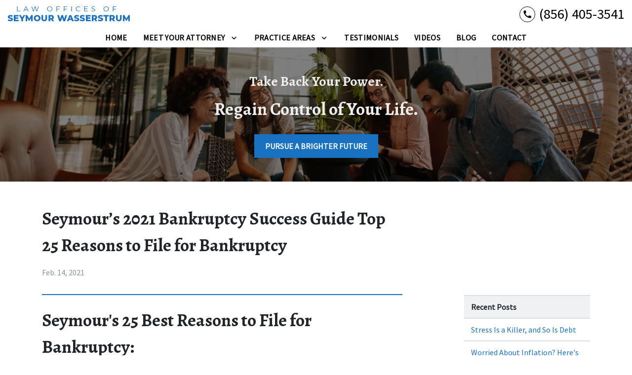

--- FILE ---
content_type: text/html
request_url: https://www.wipeoutyourbills.com/blog/seymours-2021-bankruptcy-success-guide-top-25-reasons-to-file-for-bankruptcy/
body_size: 12215
content:


<!DOCTYPE html>
<html lang="en" prefix="og: https://ogp.me/ns#">

<head>
  <link rel="preconnect" href="https://res.cloudinary.com" />
      <link rel="preconnect" href="https://fonts.googleapis.com">
    <link rel="preconnect" href="https://fonts.gstatic.com" crossorigin>

    <link rel="preload" as="style" href="https://fonts.googleapis.com/css2?family=Alegreya:wght@700&amp;family=Source+Sans+Pro&amp;display=swap" />
    <link rel="stylesheet" href="https://fonts.googleapis.com/css2?family=Alegreya:wght@700&amp;family=Source+Sans+Pro&amp;display=swap" media="print" onload="this.media='all'" />
    <noscript>
        <link rel="stylesheet" href="https://fonts.googleapis.com/css2?family=Alegreya:wght@700&amp;family=Source+Sans+Pro&amp;display=swap" />
    </noscript>


  <script type='application/ld+json'>
    {
      "@context": "http://schema.org",
      "@graph": [
        {
            "@context": "http://schema.org",
            "@type": "BlogPosting",
            "headline": "Seymour\u2019s 2021 Bankruptcy Success Guide Top 25 Reasons to File for Bankruptcy",
            "url": "https://wipeoutyourbills.com/blog/seymours-2021-bankruptcy-success-guide-top-25-reasons-to-file-for-bankruptcy/",
            "articleSection": "",
            "datePublished": "2021-02-14T00:00:00Z",
            "description": "",
            "image": ""
},
        {
            "@context": "http://schema.org",
            "@type": "LegalService",
            "name": "Law Offices of Seymour Wasserstrum",
            "url": "http://www.wipeoutyourbills.com",
            "logo": "https://d11o58it1bhut6.cloudfront.net/production/1430/assets/header-eeb671af",
            "address": {
                        "@type": "PostalAddress",
                        "addressCountry": "US",
                        "addressLocality": "Vineland",
                        "addressRegion": "NJ",
                        "postalCode": "08360",
                        "streetAddress": "205 West Landis Ave"
            },
            "telephone": "(856) 503-7694",
            "faxNumber": null,
            "openingHoursSpecification": [
                        {
                                    "@type": "OpeningHoursSpecification",
                                    "dayOfWeek": "Mon",
                                    "opens": "8:00 AM ",
                                    "closes": " 6:00 PM"
                        },
                        {
                                    "@type": "OpeningHoursSpecification",
                                    "dayOfWeek": "Tue",
                                    "opens": "8:00 AM ",
                                    "closes": " 6:00 PM"
                        },
                        {
                                    "@type": "OpeningHoursSpecification",
                                    "dayOfWeek": "Wed",
                                    "opens": "8:00 AM ",
                                    "closes": " 6:00 PM"
                        },
                        {
                                    "@type": "OpeningHoursSpecification",
                                    "dayOfWeek": "Thu",
                                    "opens": "8:00 AM ",
                                    "closes": " 6:00 PM"
                        },
                        {
                                    "@type": "OpeningHoursSpecification",
                                    "dayOfWeek": "Fri",
                                    "opens": "8:00 AM ",
                                    "closes": " 6:00 PM"
                        }
            ],
            "geo": {
                        "@type": "GeoCoordinates",
                        "latitude": "39.48627300",
                        "longitude": "-75.03523850"
            }
},
        {}
      ]
    }
  </script>

    <meta charset="utf-8">
    <meta name="viewport" content="width=device-width, initial-scale=1.0">
      <link rel="shortcut icon" id="favicon" href="https://d11o58it1bhut6.cloudfront.net/production/1430/assets/favicon-c35e7754" />

    <title>Seymour’s 2021 Bankruptcy Success Guide Top 25 Reasons to File for Bankruptcy | Law Offices of Seymour Wasserstrum</title>
      <meta name="description" content="Seymour&#39;s 25 Best Reasons to File for Bankruptcy: DISCLAIMER: We set forth below results that many people can obtain...">
      <meta property="og:description" content="Seymour&#39;s 25 Best Reasons to File for Bankruptcy: DISCLAIMER: We set forth below results that many people can obtain...">
    <meta property="og:url" content="http://wipeoutyourbills.com/blog/seymours-2021-bankruptcy-success-guide-top-25-reasons-to-file-for-bankruptcy/">
    <meta property="og:title" content="Seymour’s 2021 Bankruptcy Success Guide Top 25 Reasons to File for Bankruptcy | Law Offices of Seymour Wasserstrum">
    <meta property="og:type" content="article">

    <link rel="canonical" href="https://wipeoutyourbills.com/blog/seymours-2021-bankruptcy-success-guide-top-25-reasons-to-file-for-bankruptcy/" />

<script id="block-javascript-defer-methods">
    window.defer_methods = []
</script>

<script id="google-maps-async-loader">
    (g=>{var h,a,k,p="The Google Maps JavaScript API",c="google",l="importLibrary",q="__ib__",m=document,b=window;b=b[c]||(b[c]={});var d=b.maps||(b.maps={}),r=new Set,e=new URLSearchParams,u=()=>h||(h=new Promise(async(f,n)=>{await (a=m.createElement("script"));e.set("libraries",[...r]+"");for(k in g)e.set(k.replace(/[A-Z]/g,t=>"_"+t[0].toLowerCase()),g[k]);e.set("callback",c+".maps."+q);a.src=`https://maps.${c}apis.com/maps/api/js?`+e;d[q]=f;a.onerror=()=>h=n(Error(p+" could not load."));a.nonce=m.querySelector("script[nonce]")?.nonce||"";m.head.append(a)}));d[l]?console.warn(p+" only loads once. Ignoring:",g):d[l]=(f,...n)=>r.add(f)&&u().then(()=>d[l](f,...n))})({
        key: "AIzaSyCNKbYs7RL7nUClxALTD61_ZgC5FcGpcFk"
    });
</script>
      <link type="text/css" href="https://d11o58it1bhut6.cloudfront.net/production/v1.125.1/wasserstrum-275591/assets/main.website-wasserstrum-275591.26db811ea572354d522a.bundle.min.css" rel="stylesheet" id="main-css" />

    <script>
        window.isEditMode =  false ;
        window.customFormRedirects = {
    default(formId) {
        window.location = `${window.location.origin}/leads/send_inquiry/?form_id=${formId}`
    }
}
    </script>


    <style>
      @media screen and (max-width: 575px) {
        img {
          max-width: 100vw;
        }
        .tns-inner {
          overflow: hidden;
        }
      }

      #main-content {
        scroll-margin-top: 10rem;
      }

      a.skip-link {
          left: -999px;
          position: absolute;
          outline: 2px solid #fd0;
          outline-offset: 0;
          background-color: #fd0;
          color: #000;
          z-index: 100000;
          padding: .5rem 1rem;
          text-decoration: underline;
          display: block;

          &:focus {
            position: relative;
            left: unset;
            width: 100vw;
          }
      }

      iframe[data-aspectratio='16:9'] {
        aspect-ratio: 16/9;
      }

      iframe[data-aspectratio='9:16'] {
        aspect-ratio: 9/16;
      }

      iframe[data-aspectratio='1:1'] {
        aspect-ratio: 1/1;
      }

      iframe[data-aspectratio='2:3'] {
        aspect-ratio: 2/3;
      }

      iframe[data-aspectratio='4:5'] {
        aspect-ratio: 4/5;
      }
    </style>
    
</head>

<body class="page blog_post  ">
    <a class="skip-link" href="#main-content" tabindex="0">Skip to main content</a>

     


            <style type="text/css">.block-10723.header.akay-navigation .nav-top{background-color:#FFFFFF;color:#000000}.block-10723.header.akay-navigation .nav-top .fa-phone-alt{border:2px solid #1971c2;color:#1971c2}@media (max-width:991.98px){.block-10723.header.akay-navigation .fa-phone-alt{border:none!important}}.block-10723.header.akay-navigation .navbar-toggler{background-color:#1971c2;color:#FFFFFF}.block-10723.header.akay-navigation .navbar-toggler .fa-phone-alt{color:inherit!important}.block-10723.header.akay-navigation .nav-bottom{background-color:#FFFFFF;color:#000000}.block-10723.header.akay-navigation .dropdown-menu .dropdown .dropdown-menu{column-count:2}@media (max-width:991.98px){.block-10723.header.akay-navigation .dropdown-menu .dropdown .dropdown-menu{column-count:1}}.block-10723.header.akay-navigation .underneath{width:100%;text-align:right!important}.block-10723.header.akay-navigation .mobile-navbar-payments-button{display:flex;margin-top:0.5rem;margin-bottom:1rem;justify-content:center}</style>

        
<header class="block block-10723 header akay-navigation">
    








    <div class="header">
        <nav id="affix" class="navbar banner top-nav">
            <div class="container-fluid nav-top">
                <div class="logo-wrapper                ">
                  <a aria-label="link to home page" href="/" class="header-logo">
    				            <picture>
                <source media="(max-width:991px)" srcset="https://d11o58it1bhut6.cloudfront.net/production/1430/assets/mobile_logo-a9b340a0">
                <source media="(min-width:992px)" srcset="https://d11o58it1bhut6.cloudfront.net/production/1430/assets/header-eeb671af">
                <img fetchpriority="low" src="https://d11o58it1bhut6.cloudfront.net/production/1430/assets/header-eeb671af" alt="Law Offices of Seymour Wasserstrum" class="logo">
            </picture>

                  </a>
                </div>
                <div class="menu-wrapper">
                    <button
                        id="menuMobileButton"
                        aria-selected="false"
                        aria-expanded="false"
                        data-collapse-trigger="menu-collapse-trigger"
                        class="navbar-toggler btn d-lg-none"
                        aria-label="Toggle Mobile Navigation Menu"
                    >
                      <svg class='menu-icon' xmlns="http://www.w3.org/2000/svg" height="24px" viewBox="0 0 24 24" width="24px" fill="#000000"><path d="M0 0h24v24H0z" fill="none"/><path d="M3 18h18v-2H3v2zm0-5h18v-2H3v2zm0-7v2h18V6H3z"/></svg>
                    </button>
                </div>

              	<div class="phone-wrapper">
                          <a class="navbar-toggler btn d-lg-none" href="tel:+18564053541" aria-label="link to call attorney (856) 405-3541">
              <svg class='phone-icon' xmlns="http://www.w3.org/2000/svg" height="24px" viewBox="0 0 24 24" width="24px" fill="#000000"><path d="M0 0h24v24H0z" fill="none"/><path d="M20.01 15.38c-1.23 0-2.42-.2-3.53-.56-.35-.12-.74-.03-1.01.24l-1.57 1.97c-2.83-1.35-5.48-3.9-6.89-6.83l1.95-1.66c.27-.28.35-.67.24-1.02-.37-1.11-.56-2.3-.56-3.53 0-.54-.45-.99-.99-.99H4.19C3.65 3 3 3.24 3 3.99 3 13.28 10.73 21 20.01 21c.71 0 .99-.63.99-1.18v-3.45c0-.54-.45-.99-.99-.99z"/></svg>
        </a>

                          <div class="d-none d-lg-flex phone-text-box align-items-center">
          <div class="phone-text-box-inner">
                    <div class="phone-number-wrapper">
                        <a aria-label="link to call attorney (856) 405-3541" href="tel:+18564053541" class="w-100 header-phone-number phone-btn text-nowrap">
                          <svg class='phone-icon desktop-phone-icon' xmlns="http://www.w3.org/2000/svg" height="24px" viewBox="0 0 24 24" width="24px" fill="#000000"><path d="M0 0h24v24H0z" fill="none"/><path d="M20.01 15.38c-1.23 0-2.42-.2-3.53-.56-.35-.12-.74-.03-1.01.24l-1.57 1.97c-2.83-1.35-5.48-3.9-6.89-6.83l1.95-1.66c.27-.28.35-.67.24-1.02-.37-1.11-.56-2.3-.56-3.53 0-.54-.45-.99-.99-.99H4.19C3.65 3 3 3.24 3 3.99 3 13.28 10.73 21 20.01 21c.71 0 .99-.63.99-1.18v-3.45c0-.54-.45-.99-.99-.99z"/></svg>
                          	<span class='phone-display'>(856) 405-3541</span>
                        </a>
                    </div>
          </div>
        </div>

              	 </div>
            </div>

            <div id="affix-bottom" class="container-fluid navbar-expand-lg nav-bottom">
                <div class="row justify-content-center">
                    <div class="menu-wrapper">
                              <div class="collapse navbar-collapse" id="navbarSupportedContentMenu" aria-expanded="false"  data-collapse-target="menu-collapse-target">
        <ul class="navbar-nav">
              <li class="nav-item  "><a aria-label="Home" class="nav-link" href="/">
        <span>Home</span>
    </a></li>
    			        <li class="nav-item dropdown   ">
         <div class="nav-link-wrapper">
          <a arial-label="Meet Your Attorney" class="nav-link"
             href="/seymour-wasserstrum/"
          >
            <span>Meet Your Attorney</span>
         </a>
          <button aria-selected="false" aria-expanded="false" aria-haspopup="true" type="button" class="dropdown-toggle dropdown-toggle-split" data-toggle-trigger="dropdown-trigger-40773" aria-label="Toggle Dropdown">
            <svg class='down-arrow' xmlns="http://www.w3.org/2000/svg" height="24px" viewBox="0 0 24 24" width="24px" fill="#000000"><path d="M0 0h24v24H0z" fill="none"/><path d="M16.59 8.59L12 13.17 7.41 8.59 6 10l6 6 6-6z"/></svg>
          </button>
         </div>

           <ul class="dropdown-menu"  aria-expanded="false" data-toggle-target="dropdown-target-40773">
                <li class=''><a aria-label="My Story" class="dropdown-item" href="/seymour-wasserstrum/my-story/">
        <span>My Story</span>
    </a></li>
                <li class=''><a aria-label="My Personal Experience with the Law" class="dropdown-item" href="/seymour-wasserstrum/my-personal-experience-with-the-law/">
        <span>My Personal Experience with the Law</span>
    </a></li>
          </ul>

        </li>

    			        <li class="nav-item dropdown   ">
         <div class="nav-link-wrapper">
          <a arial-label="Practice Areas" class="nav-link"
             href="/practice-areas/"
          >
            <span>Practice Areas</span>
         </a>
          <button aria-selected="false" aria-expanded="false" aria-haspopup="true" type="button" class="dropdown-toggle dropdown-toggle-split" data-toggle-trigger="dropdown-trigger-40776" aria-label="Toggle Dropdown">
            <svg class='down-arrow' xmlns="http://www.w3.org/2000/svg" height="24px" viewBox="0 0 24 24" width="24px" fill="#000000"><path d="M0 0h24v24H0z" fill="none"/><path d="M16.59 8.59L12 13.17 7.41 8.59 6 10l6 6 6-6z"/></svg>
          </button>
         </div>

           <ul class="dropdown-menu"  aria-expanded="false" data-toggle-target="dropdown-target-40776">
                <li class="dropdown ">
                  <a aria-label="Bankruptcy" class="dropdown-item" href="/practice-areas/bankruptcy/">
        <span>Bankruptcy</span>
    </a>
                  <ul class="dropdown-menu">
                      <li class='child-dropdown  '>
                        <svg class='right-arrow' xmlns="http://www.w3.org/2000/svg" height="24px" viewBox="0 0 24 24" width="24px" fill="#000000"><path d="M0 0h24v24H0z" fill="none"/><path d="M10 6L8.59 7.41 13.17 12l-4.58 4.59L10 18l6-6z"/></svg><a aria-label="Bankruptcy Misconceptions" class="" href="/practice-areas/bankruptcy/bankruptcy-misconceptions/">
        <span>Bankruptcy Misconceptions</span>
    </a></li>
                      <li class='child-dropdown  '>
                        <svg class='right-arrow' xmlns="http://www.w3.org/2000/svg" height="24px" viewBox="0 0 24 24" width="24px" fill="#000000"><path d="M0 0h24v24H0z" fill="none"/><path d="M10 6L8.59 7.41 13.17 12l-4.58 4.59L10 18l6-6z"/></svg><a aria-label="Chapter 7 Bankruptcy" class="" href="/practice-areas/bankruptcy/chapter-7-bankruptcy/">
        <span>Chapter 7 Bankruptcy</span>
    </a></li>
                      <li class='child-dropdown  '>
                        <svg class='right-arrow' xmlns="http://www.w3.org/2000/svg" height="24px" viewBox="0 0 24 24" width="24px" fill="#000000"><path d="M0 0h24v24H0z" fill="none"/><path d="M10 6L8.59 7.41 13.17 12l-4.58 4.59L10 18l6-6z"/></svg><a aria-label="Chapter 13 Bankruptcy" class="" href="/practice-areas/bankruptcy/chapter-13-bankruptcy/">
        <span>Chapter 13 Bankruptcy</span>
    </a></li>
                  </ul>
                </li>
                <li class=''><a aria-label="Personal Injury" class="dropdown-item" href="/practice-areas/personal-injury/">
        <span>Personal Injury</span>
    </a></li>
                <li class=''><a aria-label="Criminal Defense" class="dropdown-item" href="/practice-areas/criminal-defense/">
        <span>Criminal Defense</span>
    </a></li>
                <li class=''><a aria-label="Real Estate" class="dropdown-item" href="/practice-areas/real-estate/">
        <span>Real Estate</span>
    </a></li>
                <li class=''><a aria-label="Workers&#39; Compensation" class="dropdown-item" href="/practice-areas/workers-compensation/">
        <span>Workers&#39; Compensation</span>
    </a></li>
          </ul>

        </li>

              <li class="nav-item  "><a aria-label="Testimonials" class="nav-link" href="/testimonials/">
        <span>Testimonials</span>
    </a></li>
              <li class="nav-item  "><a aria-label="Videos" class="nav-link" href="/videos/">
        <span>Videos</span>
    </a></li>
              <li class="nav-item  "><a aria-label="Blog" class="nav-link" href="/blog/">
        <span>Blog</span>
    </a></li>
              <li class="nav-item  "><a aria-label="Contact" class="nav-link" href="/contact/">
        <span>Contact</span>
    </a></li>
        </ul>
      </div>


                    </div>
                </div>
            </div>

        </nav>
    </div>
</header>

 
        <script>
        window.defer_methods.push(function() {
const cssSelector = '.block-10723.header.akay-navigation' 
const hideOppositeMenuOnClick = () => {
  const mobilePhoneMenuBtn = document.getElementById('phoneMobileButton')
  const mobilePhoneMenu = document.getElementById('navbarSupportedContentPhone')
  const mobileNavMenuBtn = document.getElementById('menuMobileButton')
  const mobileNavMenu = document.getElementById('navbarSupportedContentMenu')

  const eventListener = (e) => {
    const button = e.target.closest('button')

    if (button === mobilePhoneMenuBtn) {
      mobileNavMenuBtn.classList.add('collapsed') 
      mobileNavMenu.classList.remove('show') 
    }

    if (button === mobileNavMenuBtn) {
      mobilePhoneMenuBtn.classList.add('collapsed') 
      mobilePhoneMenu.classList.remove('show') 
    }
  }

  if (mobilePhoneMenuBtn) {
      mobilePhoneMenuBtn.addEventListener('click', eventListener)
      mobileNavMenuBtn.addEventListener('click', eventListener)
  }
}

hideOppositeMenuOnClick()

useCollapse({
    trigger: `${cssSelector} [data-collapse-trigger='menu-collapse-trigger']`,
    target: `${cssSelector} [data-collapse-target='menu-collapse-target']`
 })

useCollapse({
   trigger: `${cssSelector} [data-collapse-trigger='phone-collapse-trigger']`,
   target: `${cssSelector} [data-collapse-target='phone-collapse-target']`
})

useToggle({
  	container: `${cssSelector}`,
  	element: '.dropdown-toggle'
})

// Keyboard Navigation
const menuContainer = document.querySelector(`${cssSelector} .navbar-nav`);
const menuToggle = menuContainer.querySelectorAll( '.dropdown-toggle'); 
const navItem = menuContainer.querySelectorAll(".dropdown-menu li > a, .dropdown-menu li > button");
const dropdownMenu = menuContainer.querySelectorAll(".dropdown-menu");

function findAncestor (element, classname) {
    while ((element = element.parentElement) && !element.classList.contains(classname));
    return element;
}


// Toggle submenu when arrow is activated
menuToggle.forEach(function(menuItem){
	menuItem.addEventListener('keypress', (e) => {
		if(event.keyCode == 13 || event.keyCode == 32){
          	const parentEl = findAncestor(e.target, "dropdown");
			e.preventDefault;
          	e.target.setAttribute(
              'aria-expanded', 
              e.target.getAttribute('aria-expanded') === 'true' 
                ? 'false' 
                : 'true'
            );
			parentEl.classList.toggle("dropdown-active");
		}
	});     
});

// Tab out of menu
dropdownMenu.forEach(function(menu){
	menu.addEventListener('focusout', function (event) {
		// If focus is still in the menu, do nothing
		if (menu.contains(event.relatedTarget)) return;
		// Otherwise, remove toggle
      	const button = menu.parentElement.querySelector("button");
      	console.log(button);
      	button.setAttribute(
          'aria-expanded', 
          button.getAttribute('aria-expanded') === 'true' 
            ? 'false' 
            : 'true'
        );
		menu.parentElement.classList.remove("dropdown-active");
	});	
});

// Escape Key
menuContainer.onkeyup = function (event) {
  if (event.keyCode == 27) {
    document.querySelectorAll(`${cssSelector} .dropdown`).forEach(function(menu){
    menu.classList.remove("dropdown-active");
    });
  }
}			

})
        </script>


<main id="main-content">            <style type="text/css">.block-10724.interior_hero.pearson-interior-hero .hero-wrapper{text-align:center}.block-10724.interior_hero.pearson-interior-hero .interior-hero{justify-content:center}</style>

        
<div class="block block-10724 interior_hero pearson-interior-hero section bg-image text-light bg-darken"
      style="background-position-y:50%; background-position-x:60%;"

>
  <style type="text/css">
  @media (min-width: 1400px) {
    .block-10724 {
      background-image: url('https://res.cloudinary.com/debi2p5ek/image/upload/f_auto,q_70,w_1920/v1/shared/68-bg_images_0003_9-dd81a785.jpg');
    }
  }
  @media (min-width: 992px) and (max-width: 1399px) {
    .block-10724 {
      background-image: url('https://res.cloudinary.com/debi2p5ek/image/upload/f_auto,q_70,w_1400/v1/1430/23602-23602-adobestock_159928828-1-36845577.jpg');
    }
  }
  @media (min-width: 576px) and (max-width: 991px) {
    .block-10724 {
      background-image: url('https://res.cloudinary.com/debi2p5ek/image/upload/f_auto,q_70,w_991/v1/1430/23602-23602-adobestock_159928828-1-36845577.jpg');
    }
  }
  @media (max-width: 575px) {
    .block-10724 {
      background-image: url('https://res.cloudinary.com/debi2p5ek/image/upload/fl_progressive:steep,q_50,w_800/v1/1430/23602-23602-adobestock_159928828-1-36845577.jpg');
    }
  }
  </style>

    <picture class="img-preloader" width="0" height="0" style="display: none !important;">
      <source media="(min-width: 1400px)" srcset="https://res.cloudinary.com/debi2p5ek/image/upload/f_auto,q_70,w_1920/v1/shared/68-bg_images_0003_9-dd81a785.jpg">
      <source media="(min-width: 992px) and (max-width: 1399px)" srcset="https://res.cloudinary.com/debi2p5ek/image/upload/f_auto,q_70,w_1400/v1/1430/23602-23602-adobestock_159928828-1-36845577.jpg">
      <source media="(min-width: 576px) and (max-width: 991px)" srcset="https://res.cloudinary.com/debi2p5ek/image/upload/f_auto,q_70,w_991/v1/1430/23602-23602-adobestock_159928828-1-36845577.jpg">
      <img fetchpriority="high" src="https://res.cloudinary.com/debi2p5ek/image/upload/fl_progressive:steep,q_50,w_800/v1/1430/23602-23602-adobestock_159928828-1-36845577.jpg">
    </picture>

    

    <div class='desktop-hero d-none d-lg-block' style='background-image: url(https://res.cloudinary.com/debi2p5ek/image/upload/f_auto,q_70,w_1400/v1/1430/23602-23602-adobestock_159928828-1-36845577.jpg)'></div>
    <div class='tablet-hero d-none d-sm-block d-lg-none' style='background-image: url(https://res.cloudinary.com/debi2p5ek/image/upload/f_auto,q_70,w_991/v1/1430/23602-23602-adobestock_159928828-1-36845577.jpg)'></div>
    <div class='mobile-hero d-block d-sm-none' style='background-image: url(https://res.cloudinary.com/debi2p5ek/image/upload/fl_progressive:steep,q_50,w_800/v1/1430/23602-23602-adobestock_159928828-1-36845577.jpg)'></div>

    <div class="container py-5">
      <div class='row interior-hero'>
        <div class='col-md-10 hero-wrapper'>
            <span class="interior-hero-title h3" data-editable>Take Back Your Power.</span>
            <span class="interior-hero-subtitle h2" data-editable>Regain Control of Your Life.</span>
        	<a class="btn btn-square btn-627604 smooth-sc" href="#consultation" aria-label="PURSUE A BRIGHTER FUTURE"><span>PURSUE A BRIGHTER FUTURE</span></a>
    <style type="text/css" id="btn-627604-style">.btn.btn-square.btn-627604{background-color:#1971c2;color:#FFFFFF;border:2px solid #1971c2;border-radius:0;font-size:1rem;padding:.625rem 1.25rem;transition:.2s ease}.btn.btn-square.btn-627604 p,.btn.btn-square.btn-627604 span{font-weight:bold}.btn.btn-square.btn-627604:hover{background-color:#FFFFFF;color:#1971c2}</style>

        </div>
      </div>
    </div>
</div>

 

        
            
        
<div class="block block-92504 page ss-blog-post">
    


    <div class="container my-5">
      <div class="row">
        <div class="col-12 col-lg-8">
          <h1 class="blog-heading h2" itemprop="headline" data-editable>Seymour’s 2021 Bankruptcy Success Guide Top 25 Reasons to File for Bankruptcy</h1>

          <h6 class="blog-subheading">
            
            	<span class='blog-date'>Feb. 14, 2021</span>
          </h6>
        </div>
      </div>
      <div class="row justify-content-center">
        <div class="col-12 col-lg-8 rte-content">
          <div class="rich-content" data-editable><h2 class="text-left">Seymour's 25 Best Reasons to File for Bankruptcy:</h2><p class="text-left">DISCLAIMER: We set forth below results that many people can obtain through a successful bankruptcy. This does not mean, however, that every client can obtain all of the results listed. Every client's case is individually analyzed on its own merits, and if you retain our office to represent you, we will advise you what results we believe we can achieve for you. <strong>Call for a Free Consultation</strong></p><ol><li><p class="text-left">Stop Mortgage Foreclosure and Save your home</p></li><li><p class="text-left">Substantially reduce your monthly mortgage payment</p></li><li><p class="text-left">Immediately Stop a Sheriff's Sale</p></li><li><p class="text-left">Become Completely Debt Free in Four Months</p></li><li><p class="text-left">Reestablish Your Credit Quickly, and learn how to get a mortgage in the future</p></li><li><p class="text-left">Eliminate all of your credit card debt.</p></li><li><p class="text-left">Eliminate all medical bills.</p></li><li><p class="text-left">Wipe out all utility bills.</p></li><li><p class="text-left">Get your electric or gas turned back on.</p></li><li><p class="text-left">Wipe out many old income taxes.</p></li><li><p class="text-left">Wipe out pay day loans.</p></li><li><p class="text-left">Wipe out Motor Vehicle Surcharges and get your license back.</p></li><li><p class="text-left">Wipe out fees you owe to your lawyer.</p></li><li><p class="text-left">Keep everything you own including your home and your retirement money.</p></li><li><p class="text-left">Stop Wage Garnishments.</p></li><li><p class="text-left">Release money on frozen bank accounts.</p></li><li><p class="text-left">Stop your landlord from evicting you.</p></li><li><p class="text-left">Stop vehicle repossession, and get it back if you take quick action and see us.</p></li><li><p class="text-left">Substantially reduce your monthly car payments.</p></li><li><p class="text-left">Wipe out second mortgages.</p></li><li><p class="text-left">Reduce mortgage payoffs on rental or investment properties.</p></li><li><p class="text-left">Forgiveness of debt is based on the Bible.</p></li><li><p class="text-left">Bankruptcy is your constitutional right. The law is there to help you, so use it.</p></li><li><p class="text-left">About 1 million or more people file for bankruptcy every year.</p></li><li><p class="text-left">It worked for Donald Trump, and it just might work for you<strong>. Get the relief you need.</strong></p></li></ol></div>
          

        </div>
        <div class="col-lg-3 offset-lg-1 d-none d-lg-block sidenav">
          <h2 class="h5 blog-sidenav-title" data-editable>Recent Posts</h2>
            <a aria-label="Detail for Stress Is a Killer, and So Is Debt" href="/blog/stress-and-debt-are-killers/" class="blog-post-title h5 d-block mb-0">
                Stress Is a Killer, and So Is Debt
            </a>
            <a aria-label="Detail for Worried About Inflation? Here&#39;s How to be Debt-Free in 4 Months" href="/blog/worried-about-inflation-heres-how-to-be-debt-free-in-4-months/" class="blog-post-title h5 d-block mb-0">
                Worried About Inflation? Here&#39;s How to be Debt-Free in 4 Months
            </a>
            <a aria-label="Detail for Responsibilities in Your New Jersey Chapter 13 Bankruptcy" href="/blog/responsibilities-in-your-new-jersey-chapter-13-bankruptcy/" class="blog-post-title h5 d-block mb-0">
                Responsibilities in Your New Jersey Chapter 13 Bankruptcy
            </a>
            <a aria-label="Detail for New Jersey Chapter 13 Bankruptcy Confirmation Hearings" href="/blog/new-jersey-chapter-13-bankruptcy-confirmation-hearings/" class="blog-post-title h5 d-block mb-0">
                New Jersey Chapter 13 Bankruptcy Confirmation Hearings
            </a>
        </div>
      </div>
    </div>

</div>

 

</main><footer>            <style type="text/css">.block-10725.footer.akay-footer-inquiry-form{color:#FFFFFF}.block-10725.footer.akay-footer-inquiry-form .h-rule hr{border-color:#1971c2;border-width:1px}.block-10725.footer.akay-footer-inquiry-form .footer-inquiry-title{font-family:Alegreya}.block-10725.footer.akay-footer-inquiry-form .footer-inquiry-description{font-family:Alegreya}.block-10725.footer.akay-footer-inquiry-form .footer-inquiry-title,.block-10725.footer.akay-footer-inquiry-form .footer-inquiry-description,.block-10725.footer.akay-footer-inquiry-form .form-control,.block-10725.footer.akay-footer-inquiry-form .control-label{color:#FFFFFF}.block-10725.footer.akay-footer-inquiry-form .main-section-wrapper .map-wrapper .map-form-flex .footer-inquiry-form .form-control{color:#FFFFFF!important;border-color:#FFFFFF}.block-10725.footer.akay-footer-inquiry-form .main-section-wrapper .map-wrapper .map-form-flex .footer-inquiry-form .description-wrapper{border-color:#FFFFFF!important}</style>

        
<div class="block block-10725 footer akay-footer-inquiry-form section bg-texture lazyload text-light"
      style=""
 data-bg="https://res.cloudinary.com/debi2p5ek/image/upload/f_auto,q_70,w_2100/v1/1430/23535-23535-black-background-e8e48919.jpg"  src="https://res.cloudinary.com/debi2p5ek/image/upload/q_70,w_400/1-double-bubble-dark-30a09cae.png"

>
    


    <div class="footer">
      <div class="section main-section-wrapper" id="consultation">
          <div class="map-wrapper">
              <div class="map-form-flex">
                <div id='mobile-map-canvas-script' data-map-params='{"marker": "round", "customMarker": "", "offsetY": 0, "offsetX": 0, "offsetElementId": null, "offsetElementXFactor": 0, "offsetElementYFactor": 100, "padding": {"left": 0, "right": 0, "top": 0, "bottom": 0}, "zoom": 14, "locations": [{"latitude": 39.486273, "longitude": -75.0352385, "title": "Seymour Wasserstrum Law", "cid": "4449930013601452722"}, {"latitude": 39.3182012, "longitude": -74.5896608, "title": "Somers Point Office", "cid": "15423268242273841273"}]}'></div>
                <div id="mobile-map-canvas" class="map_canvas d-lg-none"></div>

                <div id='desktop-map-canvas-script' data-map-params='{"marker": "round", "customMarker": "", "offsetY": null, "offsetX": 0, "offsetElementId": null, "offsetElementXFactor": 0, "offsetElementYFactor": 100, "padding": {"top": 350, "bottom": 25}, "zoom": 14, "locations": [{"latitude": 39.486273, "longitude": -75.0352385, "title": "Seymour Wasserstrum Law", "cid": "4449930013601452722"}, {"latitude": 39.3182012, "longitude": -74.5896608, "title": "Somers Point Office", "cid": "15423268242273841273"}]}'></div>
                <div id="desktop-map-canvas" class="map_canvas d-none d-lg-block"></div>

                <div class="container-fluid">
                  	<div class="row justify-content-center">
                      <div id="map-anchor" class="col-sm-12 col-lg-8 footer-inquiry-form section bg-texture lazyload text-light"
      style=""
 data-bg="https://res.cloudinary.com/debi2p5ek/image/upload/f_auto,q_70,w_2100/v1/1430/23535-23535-black-background-e8e48919.jpg"  src="https://res.cloudinary.com/debi2p5ek/image/upload/q_70,w_400/1-double-bubble-dark-30a09cae.png"

>
                          <div class="form-heading-wrapper">
                            <div class="footer-inquiry-title h3" data-editable>Ensure Your Rights Are Protected</div>
                            <div class="footer-inquiry-description h4" data-editable>I am prepared to advocate for your best interests. Reach out to me today.</div>
                            <div class="row accent-row">
                              <div class="col-md-9 h-rule">
                                <hr>
                              </div>
                            </div>
                          </div>
                              <form class="f-inquiry-form" action="/admin/inquiry/" method="POST" name="inquiry-form">
        <div class="alert alert-success alert-dismissible fade show d-none" role="alert">
            <div class="h3"><strong>Thank you!</strong></div>
            <span>Your message has been sent. </span>
            <button type="button" class="close" data-dismiss="alert" aria-label="Close">
                <span aria-hidden="true">&times;</span>
            </button>
        </div>
          <div class="row information">
            <div class="col-lg-4 name">
                <div class="form-group">
                    <label class="sr-only control-label">
                        <span class="inquiry-placeholder" data-editable>Name</span>
                    </label>
                    <input type="text" name="name" placeholder="Name" maxlength="256" class="form-control" required="">
                </div>
            </div>
            <div class="row d-none">
                <div class="col-md-12 subject">
                    <div class="form-group">
                        <label class="sr-only control-label">Subject</label>
                        <input type="text" name="subject" placeholder="" maxlength="256" class="form-control">
                    </div>
                </div>
            </div>
            <div class="col-lg-4 phone">
                <div class="form-group">
                    <label class="sr-only control-label">
                        <span class="inquiry-placeholder" data-editable>Phone (optional)</span>
                    </label>
                    <input type="tel" name="phone" placeholder="Phone (optional)" pattern="(?:\(\d{3}\)|\d{3})[- ]?\d{3}[- ]?\d{4}" maxlength="20" class="form-control">
                </div>
            </div>
            <div class="col-lg-4 email">
                <div class="form-group">
                    <label class="sr-only control-label">
                        <span class="inquiry-placeholder" data-editable>Email</span>
                    </label>
                        <input type="email" name="email" placeholder="Email" required="" pattern="([a-zA-Z0-9_\-\.\+]+)@([a-zA-Z0-9_\-\.]+)\.([a-zA-Z]{2,5})" maxlength="254" class="form-control">
                </div>
                <input type="hidden" name="special" placeholder="Leave Blank" id="id_inquiry-special" />
                <input class="f-page" type="hidden" name="page" value="/blog/seymours-2021-bankruptcy-success-guide-top-25-reasons-to-file-for-bankruptcy/">
                <input class="f-medium" type="hidden" name="medium" value="" />
                <input class="f-source" type="hidden" name="source" value="" />
                <input class="f-ga_source" type="hidden" name="ga_source" value="" />
                <input class="f-visits" type="hidden" name="visits" value="" />
                <input class="f-top" type="hidden" name="seconds_typing" value="" />
            </div>
        </div>
        <div class="row description-wrapper">
            <div class="col-md-10 description" id="pisa_inquiry">
                <div class="form-group">
                    <label class="sr-only control-label">
                        <span class="inquiry-placeholder" data-editable>Tell us about your case</span>
                    </label>
                    <textarea name="inquiry" cols="40" rows="3" placeholder="Tell us about your case" class="form-control" required=""></textarea>
                </div>
            </div>
            <div class="col-md-2 text-center" id="pisa_submit">
                <button class="btn btn-square btn-627560" type="submit" element="button" aria-label="SUBMIT"><span>SUBMIT</span></button>
    <style type="text/css" id="btn-627560-style">.btn.btn-square.btn-627560{background-color:#1971c2;color:#FFFFFF;border:2px solid #1971c2;border-radius:0;font-size:1rem;padding:.625rem 1.25rem;transition:.2s ease}.btn.btn-square.btn-627560 p,.btn.btn-square.btn-627560 span{font-weight:bold}.btn.btn-square.btn-627560:hover{background-color:#FFFFFF;color:#1971c2}</style>

            </div>
        </div>
    </form>

                        </div>
                      </div>
                  	</div>
                </div>
            </div>
        </div>
    </div>
</div>

 
        <style type="text/css">.block-10726.footer.akay-footer-locations .practice-link-content-heading{border-bottom:1px solid currentColor}</style>

        
<div class="block block-10726 footer akay-footer-locations section bg-texture lazyload text-light"
      style=""
 data-bg="https://res.cloudinary.com/debi2p5ek/image/upload/f_auto,q_70,w_2100/v1/1430/23535-23535-black-background-e8e48919.jpg"  src=""

>
    





    <div class="practice-information-wrapper section">
      <div class="container">
        <div class="row justify-content-center link-heading-wrapper">
          <div class="col-lg-7 col-md-12 practice-link-content-heading">
            <div class="footer-link-heading h2" data-editable>Contact Me</div>
          </div>
        </div>
        <div class="row justify-content-center">
            <div class="col-lg-7 col-md-12 locations-hours-wrapper">
              <div class="location-name mb-3">
                <h5>Seymour Wasserstrum Law</h5>
              </div>
              <div class="row">
                <div class="col-sm-6 col-12 col-lg-7 d-flex flex-column contact">
                    <a aria-label="link to get directions (New Window)" title="link to get directions (New Window)" class="font-weight-normal" href="https://www.google.com/maps?cid=4449930013601452722" target="_blank" rel="noopener">
                      <address class="address" >
                        <span>205 West Landis Ave</span><br>
                        <span>Vineland</span>, <span>NJ</span><br><span>08360</span>
                      </address>
                    </a>
                  <div class="phone-number">
                    <div>
                      <a aria-label="link to call attorney (856) 405-3541" title="link to call attorney (856) 405-3541" class="px-0 btn btn-link btn-icon-left contact-phone" href="tel:+18564053541">
                      <svg class='phone-icon' xmlns="http://www.w3.org/2000/svg" height="24px" viewBox="0 0 24 24" width="24px" fill="#000000"><path d="M0 0h24v24H0z" fill="none"/><path d="M20.01 15.38c-1.23 0-2.42-.2-3.53-.56-.35-.12-.74-.03-1.01.24l-1.57 1.97c-2.83-1.35-5.48-3.9-6.89-6.83l1.95-1.66c.27-.28.35-.67.24-1.02-.37-1.11-.56-2.3-.56-3.53 0-.54-.45-.99-.99-.99H4.19C3.65 3 3 3.24 3 3.99 3 13.28 10.73 21 20.01 21c.71 0 .99-.63.99-1.18v-3.45c0-.54-.45-.99-.99-.99z"/></svg>
                      (856) 405-3541
                      </a>
                    </div>
                  </div>
                    <div class="mt-auto">
                      <a aria-label="link to get directions (New Window)" title="link to get directions (New Window)" class="directions px-0 btn btn-link btn-icon-right font-weight-bold review-link" href="https://search.google.com/local/writereview?placeid=ChIJaZW-yG0yx4kRslIQSMVTwT0" target="_blank" rel="noopener">
                        Leave a Review
                        <svg class='arrow-right-icon' xmlns="http://www.w3.org/2000/svg" height="24px" viewBox="0 0 24 24" width="24px" fill="#000000"><path d="M0 0h24v24H0z" fill="none"/><path d="M12 4l-1.41 1.41L16.17 11H4v2h12.17l-5.58 5.59L12 20l8-8z"/></svg>
                      </a>
                    </div>
                  </div>
                  <div class="col-sm-6 col-12 col-lg-5 business-hours">
                            <div class="hours-list flex-grow-1 mb-3">
                <div class="hour-row d-flex">
                  <span class="day col-3 p-0">Sun</span>
                  <span class="hours col-9 p-0">Closed</span>
                </div>
                <div class="hour-row d-flex">
                  <span class="day col-3 p-0">Mon</span>
                  <span class="hours col-9 p-0">8:00 AM - 6:00 PM</span>
                </div>
                <div class="hour-row d-flex">
                  <span class="day col-3 p-0">Tue</span>
                  <span class="hours col-9 p-0">8:00 AM - 6:00 PM</span>
                </div>
                <div class="hour-row d-flex">
                  <span class="day col-3 p-0">Wed</span>
                  <span class="hours col-9 p-0">8:00 AM - 6:00 PM</span>
                </div>
                <div class="hour-row d-flex">
                  <span class="day col-3 p-0">Thu</span>
                  <span class="hours col-9 p-0">8:00 AM - 6:00 PM</span>
                </div>
                <div class="hour-row d-flex">
                  <span class="day col-3 p-0">Fri</span>
                  <span class="hours col-9 p-0">8:00 AM - 6:00 PM</span>
                </div>
                <div class="hour-row d-flex">
                  <span class="day col-3 p-0">Sat</span>
                  <span class="hours col-9 p-0">Closed</span>
                </div>
        </div>

                          <div class="w-100 mt-auto text-left pt-2">
        <a aria-label="address (New Window)" title="address (New Window)" href="https://www.google.com/maps?cid=4449930013601452722" target="_blank" rel="noopener" class="btn btn-link btn-icon-right text-left get-directions text-center font-weight-bold pl-0">
          Get Directions
          <svg class='arrow-right-icon' xmlns="http://www.w3.org/2000/svg" height="24px" viewBox="0 0 24 24" width="24px" fill="#000000"><path d="M0 0h24v24H0z" fill="none"/><path d="M12 4l-1.41 1.41L16.17 11H4v2h12.17l-5.58 5.59L12 20l8-8z"/></svg>
        </a>
      </div>

                  </div>
                </div>
              </div>
            <div class="col-lg-7 col-md-12 locations-hours-wrapper">
              <div class="location-name mb-3">
                <h5>Somers Point Office</h5>
              </div>
              <div class="row">
                <div class="col-sm-6 col-12 col-lg-7 d-flex flex-column contact">
                    <a aria-label="link to get directions (New Window)" title="link to get directions (New Window)" class="font-weight-normal" href="https://www.google.com/maps?cid=15423268242273841273" target="_blank" rel="noopener">
                      <address class="address" >
                        <span>450 Bay Ave</span><br>
                        <span>Somers Point</span>, <span>NJ</span><br><span>08244</span>
                      </address>
                    </a>
                  <div class="phone-number">
                    <div>
                      <a aria-label="link to call attorney (856) 405-3541" title="link to call attorney (856) 405-3541" class="px-0 btn btn-link btn-icon-left contact-phone" href="tel:+18564053541">
                      <svg class='phone-icon' xmlns="http://www.w3.org/2000/svg" height="24px" viewBox="0 0 24 24" width="24px" fill="#000000"><path d="M0 0h24v24H0z" fill="none"/><path d="M20.01 15.38c-1.23 0-2.42-.2-3.53-.56-.35-.12-.74-.03-1.01.24l-1.57 1.97c-2.83-1.35-5.48-3.9-6.89-6.83l1.95-1.66c.27-.28.35-.67.24-1.02-.37-1.11-.56-2.3-.56-3.53 0-.54-.45-.99-.99-.99H4.19C3.65 3 3 3.24 3 3.99 3 13.28 10.73 21 20.01 21c.71 0 .99-.63.99-1.18v-3.45c0-.54-.45-.99-.99-.99z"/></svg>
                      (856) 405-3541
                      </a>
                    </div>
                  </div>
                  <div class="d-flex">
                      
                  </div>
                  </div>
                  <div class="col-sm-6 col-12 col-lg-5 business-hours">
                            <div class="hours-list flex-grow-1 mb-3">
                <div class="hour-row d-flex">
                  <span class="day col-3 p-0">Sun</span>
                  <span class="hours col-9 p-0">Closed</span>
                </div>
                <div class="hour-row d-flex">
                  <span class="day col-3 p-0">Mon</span>
                  <span class="hours col-9 p-0">8:00 AM - 6:00 PM</span>
                </div>
                <div class="hour-row d-flex">
                  <span class="day col-3 p-0">Tue</span>
                  <span class="hours col-9 p-0">8:00 AM - 6:00 PM</span>
                </div>
                <div class="hour-row d-flex">
                  <span class="day col-3 p-0">Wed</span>
                  <span class="hours col-9 p-0">8:00 AM - 6:00 PM</span>
                </div>
                <div class="hour-row d-flex">
                  <span class="day col-3 p-0">Thu</span>
                  <span class="hours col-9 p-0">8:00 AM - 6:00 PM</span>
                </div>
                <div class="hour-row d-flex">
                  <span class="day col-3 p-0">Fri</span>
                  <span class="hours col-9 p-0">8:00 AM - 6:00 PM</span>
                </div>
                <div class="hour-row d-flex">
                  <span class="day col-3 p-0">Sat</span>
                  <span class="hours col-9 p-0">Closed</span>
                </div>
        </div>

                          <div class="w-100 mt-auto text-left pt-2">
        <a aria-label="address (New Window)" title="address (New Window)" href="https://www.google.com/maps?cid=15423268242273841273" target="_blank" rel="noopener" class="btn btn-link btn-icon-right text-left get-directions text-center font-weight-bold pl-0">
          Get Directions
          <svg class='arrow-right-icon' xmlns="http://www.w3.org/2000/svg" height="24px" viewBox="0 0 24 24" width="24px" fill="#000000"><path d="M0 0h24v24H0z" fill="none"/><path d="M12 4l-1.41 1.41L16.17 11H4v2h12.17l-5.58 5.59L12 20l8-8z"/></svg>
        </a>
      </div>

                  </div>
                </div>
              </div>
          </div>
      </div>
    </div>

</div>

 
        
        
<div class="block block-10727 footer vanhorne-footer-links">
    

    <div class="footer_links section">
      <div class="container">
        <div class="row">
          <nav aria-label="bottom navigation bar, disclaimer and sitemap" class="col-md-12">
            <ul class="list-inline text-center">
              <li class="list-inline-item">© 2025 Law Offices of Seymour Wasserstrum</li>
              <li class="list-inline-item"><a aria-label="go to sitemap" class="link-divider" href="/sitemap/">Sitemap</a></li>
              <li class="list-inline-item"><a aria-label="go to disclaimer" class="link-divider" href="/disclaimer/">Disclaimer</a></li>

            </ul>
          </nav>
        </div>
      </div>
    </div>
</div>

 
        
        
<div class="block block-10728 footer vanhorne-footer-disclaimer">
    
    <div class="footer_disclaimer section">
        <div class="disclaimer">
            <div class="container">
                <div class="row justify-content-center">
                    <div class="col-sm-12">
                        <div  data-editable><p>The information on this website is for general information purposes only. Nothing on this site should be taken as legal advice for any individual case or situation. This information is not intended to create, and receipt or viewing does not constitute, an attorney-client relationship.</p></div>
                    </div>
                </div>
            </div>
        </div>
    </div>
</div>

 

</footer>

  <script>
function lazyloadBgImage(node) {
    if (!node) {
        return
    }

    const bg = node.getAttribute('data-bg')

    if (bg) {
        // eslint-disable-next-line no-param-reassign
        node.style.backgroundImage = `url(${bg})`
    }
}

document.addEventListener('lazybeforeunveil', (e) => {
    lazyloadBgImage(e.target)
})

window.lazySizesConfig = window.lazySizesConfig || {}
window.lazySizesConfig.customMedia = {
    '--mobile': '(max-width: 575px)',
    '--tablet': '(max-width: 991px)',
    '--desktop': '(max-width: 1399px)',
    '--large_desktop': '(min-width: 1400px)'
}

window.lazyloadBgImage = lazyloadBgImage  </script>
  <script>
    window.defer_methods.push(function() {
        function getCookie(name) {
            var value = "; " + document.cookie;
            var parts = value.split("; " + name + "=");
            if (parts.length == 2) {
                return parts.pop().split(";").shift();
            }
        };

        function extractDomain(url) {
            var domain;
            //find & remove protocol (http, ftp, etc.) and get domain
            if (url.indexOf("://") > -1) {
                    domain = url.split('/')[2];
            }
            else {
                    domain = url.split('/')[0];
            }
            //find & remove port number
            domain = domain.split(':')[0];
            return domain;
        }

        function createCookie(name, value, days) {
            if (days) {
                var date = new Date();
                date.setTime(date.getTime()+(days*24*60*60*1000));
                var expires = "; expires="+date.toGMTString();
            }
            else {
                var expires = "";
            }
            document.cookie = name+"="+value+expires+"; path=/";
        }

        function getQueryStringValue(key) {
            return decodeURIComponent(window.location.search.replace(new RegExp("^(?:.*[&\\?]" + encodeURIComponent(key).replace(/[\.\+\*]/g, "\\$&") + "(?:\\=([^&]*))?)?.*$", "i"), "$1"));
        }

        var ga_source_val    = getCookie('source');
        if(!ga_source_val) {
            var ref = extractDomain(document.referrer);
            var utm_source = getQueryStringValue('utm_source');
            var gclid = getQueryStringValue('gclid');
            if(utm_source) {
                ga_source_val = utm_source;
            } else if(gclid) {
                ga_source_val = 'AdWords'
            } else {
                ga_source_val = ref;
            }
            createCookie('source', ga_source_val, 365);
        }

        var ga_source = '';
        if (window.location.hostname == ga_source_val || !ga_source_val) {
                ga_source = 'Direct';
        }    else {
                ga_source = ga_source_val;
        }

        document.querySelectorAll('.f-ga_source').forEach(input =>{
                input.value = ga_source;
        })

        // Form submit logic
        function formSubmitHandler(e) {
            e.preventDefault()
            const form = e.target

            const errorBanner = form.querySelector('.alert-danger')
            function errorHandler(msg) {
                const errorTextField = errorBanner.querySelector('.error-response')

                if(msg) {
                    errorTextField.textContent = msg
                    errorTextField.classList.remove('d-none')
                }
                errorBanner.classList.remove('d-none')
                form.querySelector('button[type="submit"]').removeAttribute('disabled')
            }

            try {
                const xhr = new XMLHttpRequest();
                xhr.open('POST', form.getAttribute('action'))
                xhr.setRequestHeader("X-Requested-With", "XMLHttpRequest")

                xhr.onreadystatechange = function () {
                    if (xhr.readyState !== 4) return;
                    if (xhr.status >= 200 && xhr.status < 300) {
                        form.reset()
                        window.location.href='/leads/send_inquiry/'
                    } else {
                        errorHandler(xhr.response.error)
                    }
                };

                const formData = new FormData(form)
                xhr.send(formData);

                form.querySelector('button[type="submit"]').setAttribute('disabled', true)
            }
            catch(e) {
                errorHandler(false)
            }

            return false
        }

        function setSecondsTypingInputs(val) {
            secondsTypingInputs.forEach(input =>{
                input.value = val
            })
        }

        // Set up seconds typing input calculations
        function focusOutHandler() {
            if(ftopt){clearTimeout(ftopt);}
            if(ftops) {ftop += Date.now() - ftops;ftops = null;}
            setSecondsTypingInputs(ftop)
        }

        function keydownHandler() {
            if(!ftops){ftops = Date.now();}
            if(ftopt) {clearTimeout(ftopt);}
            ftopt = setTimeout(focusOutHandler, 2000);
        }

        const secondsTypingInputs = document.querySelectorAll("input.f-top")
        setSecondsTypingInputs(0)

        let ftop = 0.0;
        let ftops = null;
        let ftopt = null;

        // Handle multiple forms on page
        const forms = document.querySelectorAll('.f-inquiry-form')
        forms.forEach(form => {
            form.addEventListener('submit', formSubmitHandler);

            const inputs = ['textarea', 'input[type="text"]', 'input[type="tel"]', 'input[type="email"]']
            inputs.forEach(input => {
                const inputEl = form.querySelector(input)
                inputEl.addEventListener('keydown', keydownHandler)
                inputEl.addEventListener('focusout', focusOutHandler)
            })
        })
    })
    </script>


        <script src="https://d11o58it1bhut6.cloudfront.net/production/v1.125.1/wasserstrum-275591/assets/main.website-wasserstrum-275591.26db811ea572354d522a.bundle.js" defer></script>
<!-- Global site tag (gtag.js) - Google Analytics -->
<script defer src="https://www.googletagmanager.com/gtag/js?id=G-F9RDWJELND"></script>
<script>
window.dataLayer = window.dataLayer || [];
function gtag(){dataLayer.push(arguments);}
gtag('js', new Date());

gtag('config', 'G-F9RDWJELND');
</script>


  <script type='text/javascript'>
    // sets id navlink-1 for first nav link in a page
    // after the implementation of dropdown menu at app-level this code can be shifted to navigation.jinja
    const navlink = document.getElementsByClassName('nav-link')[0]
    navlink && navlink.setAttribute('id', 'navlink-1')
  </script>
</body>
</html>

--- FILE ---
content_type: text/css
request_url: https://d11o58it1bhut6.cloudfront.net/production/v1.125.1/wasserstrum-275591/assets/main.website-wasserstrum-275591.26db811ea572354d522a.bundle.min.css
body_size: 13376
content:
.block.footer.akay-footer-inquiry-form{background-image:none !important;background-color:rgba(0,0,0,0) !important;color:#fff}.block.footer.akay-footer-inquiry-form .form-control{border-radius:0}.block.footer.akay-footer-inquiry-form .main-section-wrapper{display:flex;flex-direction:column;padding:0}.block.footer.akay-footer-inquiry-form .main-section-wrapper .footer-inquiry-form{background-color:#373a3c}.block.footer.akay-footer-inquiry-form .main-section-wrapper .map-wrapper{width:100%;padding:0px;position:relative}.block.footer.akay-footer-inquiry-form .main-section-wrapper .map-wrapper .close{padding:0em 1rem;font-size:21px;background:rgba(0,0,0,0);opacity:.2}.block.footer.akay-footer-inquiry-form .main-section-wrapper .map-wrapper .close:focus{outline:none}.block.footer.akay-footer-inquiry-form .main-section-wrapper .map-wrapper .map-form-flex{display:flex;flex-direction:column-reverse;justify-content:center;align-items:center}.block.footer.akay-footer-inquiry-form .main-section-wrapper .map-wrapper .map-form-flex .map_canvas{position:relative}@media(min-width: 992px){.block.footer.akay-footer-inquiry-form .main-section-wrapper .map-wrapper .map-form-flex .map_canvas{height:660px}}@media(max-width: 991.98px){.block.footer.akay-footer-inquiry-form .main-section-wrapper .map-wrapper .map-form-flex .map_canvas{height:320px}}.block.footer.akay-footer-inquiry-form .main-section-wrapper .map-wrapper .map-form-flex .footer-inquiry-form{padding:2.5em 4em}@media all and (-ms-high-contrast: none),(-ms-high-contrast: active){.block.footer.akay-footer-inquiry-form .main-section-wrapper .map-wrapper .map-form-flex .footer-inquiry-form{flex:auto}}@media(min-width: 992px){.block.footer.akay-footer-inquiry-form .main-section-wrapper .map-wrapper .map-form-flex .footer-inquiry-form{max-width:780px !important;min-height:354px;margin-bottom:-320px}}@media(min-width: 992px)and (-ms-high-contrast: none),(min-width: 992px)and (-ms-high-contrast: active){.block.footer.akay-footer-inquiry-form .main-section-wrapper .map-wrapper .map-form-flex .footer-inquiry-form{flex:auto}}@media(max-width: 575.98px){.block.footer.akay-footer-inquiry-form .main-section-wrapper .map-wrapper .map-form-flex .footer-inquiry-form{padding-left:15px;padding-right:15px}}@media(max-width: 991.98px){.block.footer.akay-footer-inquiry-form .main-section-wrapper .map-wrapper .map-form-flex .footer-inquiry-form .form-heading-wrapper{max-width:750px;margin:auto}}.block.footer.akay-footer-inquiry-form .main-section-wrapper .map-wrapper .map-form-flex .footer-inquiry-form .form-heading-wrapper .footer-inquiry-title{font-size:1.6rem;text-transform:uppercase}.block.footer.akay-footer-inquiry-form .main-section-wrapper .map-wrapper .map-form-flex .footer-inquiry-form .form-heading-wrapper .footer-inquiry-description{text-transform:none;font-weight:bold;font-size:1rem;margin:0 0 .1em 0}.block.footer.akay-footer-inquiry-form .main-section-wrapper .map-wrapper .map-form-flex .footer-inquiry-form .form-heading-wrapper .accent-row{margin-bottom:2em}.block.footer.akay-footer-inquiry-form .main-section-wrapper .map-wrapper .map-form-flex .footer-inquiry-form .form-heading-wrapper .h-rule hr{margin-top:.5em;margin-bottom:0}.block.footer.akay-footer-inquiry-form .main-section-wrapper .map-wrapper .map-form-flex .footer-inquiry-form .f-inquiry-form{margin-bottom:6px}@media(max-width: 991.98px){.block.footer.akay-footer-inquiry-form .main-section-wrapper .map-wrapper .map-form-flex .footer-inquiry-form .f-inquiry-form{max-width:750px;margin:auto}}.block.footer.akay-footer-inquiry-form .main-section-wrapper .map-wrapper .map-form-flex .footer-inquiry-form .f-inquiry-form .form-group{margin-bottom:6px}.block.footer.akay-footer-inquiry-form .main-section-wrapper .map-wrapper .map-form-flex .footer-inquiry-form .f-inquiry-form .information{padding-bottom:6px}.block.footer.akay-footer-inquiry-form .main-section-wrapper .map-wrapper .map-form-flex .footer-inquiry-form .form-control{background-color:rgba(0,0,0,0);padding-left:1.3em;height:55px;font-size:.875rem;line-height:1.42857;border:1px solid currentColor;color:inherit}.block.footer.akay-footer-inquiry-form .main-section-wrapper .map-wrapper .map-form-flex .footer-inquiry-form .form-control:focus{border-color:rgb(42.397260274,138.8356164384,227.602739726) !important}.block.footer.akay-footer-inquiry-form .main-section-wrapper .map-wrapper .map-form-flex .footer-inquiry-form .form-control::placeholder{font-weight:bold;color:currentColor}.block.footer.akay-footer-inquiry-form .main-section-wrapper .map-wrapper .map-form-flex .footer-inquiry-form .description{padding-left:0;height:100px}.block.footer.akay-footer-inquiry-form .main-section-wrapper .map-wrapper .map-form-flex .footer-inquiry-form .description .form-control{height:95px;padding-top:1em;padding-left:1.3em}.block.footer.akay-footer-inquiry-form .main-section-wrapper .map-wrapper .map-form-flex .footer-inquiry-form .name{padding-right:3px}@media(max-width: 991.98px){.block.footer.akay-footer-inquiry-form .main-section-wrapper .map-wrapper .map-form-flex .footer-inquiry-form .name{padding-right:15px}}.block.footer.akay-footer-inquiry-form .main-section-wrapper .map-wrapper .map-form-flex .footer-inquiry-form .phone{padding-left:3px;padding-right:3px}@media(max-width: 991.98px){.block.footer.akay-footer-inquiry-form .main-section-wrapper .map-wrapper .map-form-flex .footer-inquiry-form .phone{padding-left:15px;padding-right:15px}}.block.footer.akay-footer-inquiry-form .main-section-wrapper .map-wrapper .map-form-flex .footer-inquiry-form .email{padding-left:3px}@media(max-width: 991.98px){.block.footer.akay-footer-inquiry-form .main-section-wrapper .map-wrapper .map-form-flex .footer-inquiry-form .email{padding-left:15px}}.block.footer.akay-footer-inquiry-form .main-section-wrapper .map-wrapper .map-form-flex .footer-inquiry-form .description-wrapper{margin-left:0;margin-right:0;border:1px solid currentColor;transition:.15s}@media(min-width: 768px){.block.footer.akay-footer-inquiry-form .main-section-wrapper .map-wrapper .map-form-flex .footer-inquiry-form .description-wrapper:focus-within{border:1px solid rgb(42.397260274,138.8356164384,227.602739726) !important}}@media(max-width: 767.98px){.block.footer.akay-footer-inquiry-form .main-section-wrapper .map-wrapper .map-form-flex .footer-inquiry-form .description-wrapper #pisa_inquiry{padding:0}}.block.footer.akay-footer-inquiry-form .main-section-wrapper .map-wrapper .map-form-flex .footer-inquiry-form .description-wrapper #pisa_inquiry .form-control{border:none}.block.footer.akay-footer-inquiry-form .main-section-wrapper .map-wrapper .map-form-flex .footer-inquiry-form .description-wrapper #pisa_submit{display:flex;flex-direction:column;justify-content:center;padding:0}@media(max-width: 767.98px){.block.footer.akay-footer-inquiry-form .main-section-wrapper .map-wrapper .map-form-flex .footer-inquiry-form .description-wrapper #pisa_submit{align-items:center;width:100%;height:56px}}.block.footer.akay-footer-inquiry-form .main-section-wrapper .map-wrapper .map-form-flex .footer-inquiry-form .description-wrapper #pisa_submit a,.block.footer.akay-footer-inquiry-form .main-section-wrapper .map-wrapper .map-form-flex .footer-inquiry-form .description-wrapper #pisa_submit button{padding:0 .25rem;font-family:Source Sans Pro;font-weight:700;font-style:normal;height:90%;width:95%;display:flex;justify-content:center;align-items:center;text-transform:uppercase}@media(max-width: 767.98px){.block.footer.akay-footer-inquiry-form .main-section-wrapper .map-wrapper .map-form-flex .footer-inquiry-form .description-wrapper #pisa_submit a,.block.footer.akay-footer-inquiry-form .main-section-wrapper .map-wrapper .map-form-flex .footer-inquiry-form .description-wrapper #pisa_submit button{height:100%;width:100%}}.block.footer.akay-footer-inquiry-form .main-section-wrapper .map-wrapper .map-form-flex .footer-inquiry-form .description-wrapper #pisa_submit a:hover,.block.footer.akay-footer-inquiry-form .main-section-wrapper .map-wrapper .map-form-flex .footer-inquiry-form .description-wrapper #pisa_submit button:hover{transition:.5s}.block.footer.akay-footer-locations{background-color:#373a3c;color:#fff}.block.footer.akay-footer-locations a{color:inherit}.block.footer.akay-footer-locations .practice-link-content-heading{padding:0}@media(max-width: 991.98px){.block.footer.akay-footer-locations .practice-link-content-heading{padding:0 15px}}.block.footer.akay-footer-locations .footer-link-heading{font-family:Source Sans Pro;font-weight:700;font-style:normal;text-transform:uppercase;font-size:1.9rem;margin-bottom:1rem}.block.footer.akay-footer-locations .practice-information-wrapper{padding-top:20px;padding-bottom:20px;opacity:.9}.block.footer.akay-footer-locations .practice-information-wrapper .link-heading-wrapper .practice-link-content-heading{max-width:780px}.block.footer.akay-footer-locations .practice-information-wrapper .locations-hours-wrapper{padding:1rem 15px}.block.footer.akay-footer-locations .practice-information-wrapper .locations-hours-wrapper:not(:last-child){border-bottom:1px solid currentColor}@media(min-width: 992px){.block.footer.akay-footer-locations .practice-information-wrapper .locations-hours-wrapper{padding:2rem 0}}.block.footer.akay-footer-locations .practice-information-wrapper .locations-hours-wrapper .fax-number{font-size:1em;font-weight:bold;margin:10px 0 0}@media(max-width: 991.98px){.block.footer.akay-footer-locations .practice-information-wrapper .locations-hours-wrapper .fax-number{margin-bottom:10px}}@media(max-width: 991.98px){.block.footer.akay-footer-locations .practice-information-wrapper .locations-hours-wrapper .contact{display:flex;flex-direction:column}}.block.footer.akay-footer-locations .practice-information-wrapper .locations-hours-wrapper .contact .address{margin-bottom:0}.block.footer.akay-footer-locations .practice-information-wrapper .locations-hours-wrapper .contact .address a span{color:#fff}.block.footer.akay-footer-locations .practice-information-wrapper .locations-hours-wrapper .contact .phone-number .contact-phone{font-weight:bold}.block.footer.akay-footer-locations .practice-information-wrapper .locations-hours-wrapper .contact .phone-number .contact-phone .phone-icon{fill:currentColor;margin-right:.3rem}.block.footer.akay-footer-locations .practice-information-wrapper .locations-hours-wrapper .contact .phone-number .fa-phone-alt{padding-right:5px}.block.footer.akay-footer-locations .practice-information-wrapper .locations-hours-wrapper .business-hours{display:flex;flex-direction:column}@media(max-width: 575.98px){.block.footer.akay-footer-locations .practice-information-wrapper .locations-hours-wrapper .business-hours{margin-top:10px}}.block.footer.akay-footer-locations .practice-information-wrapper .locations-hours-wrapper .business-hours .hour-row{padding:3px 15px 3px 0}.block.footer.akay-footer-locations .practice-information-wrapper .locations-hours-wrapper .business-hours .hour-row:last-of-type{border-bottom:none}.block.footer.akay-footer-locations .location-name{font-family:Source Sans Pro}.block.footer.akay-footer-locations .get-directions,.block.footer.akay-footer-locations .review-link{display:flex;align-items:center}.block.footer.akay-footer-locations .get-directions .arrow-right-icon,.block.footer.akay-footer-locations .review-link .arrow-right-icon{margin-left:.3rem;fill:currentColor}.block.footer.vanhorne-footer-links .footer_links{padding:20px 0;background-color:#686868;color:#fff}.block.footer.vanhorne-footer-links .footer_links ul{margin:0}.block.footer.vanhorne-footer-links .footer_links .link-divider::before{content:"|";margin-right:.5rem;display:inline-block;font-weight:400}.block.footer.vanhorne-footer-links .footer_links a{color:inherit;font-family:Source Sans Pro;font-weight:400;font-style:normal}.block.footer.vanhorne-footer-disclaimer .footer_disclaimer{padding:1.5rem 0;background-color:#373a3c;color:#fff}.block.footer.vanhorne-footer-disclaimer .footer_disclaimer p{font-size:.8rem}.block.footer.vanhorne-footer-disclaimer .footer_disclaimer p:last-of-type{margin-bottom:0}.block.header.akay-navigation{position:sticky;top:0;z-index:199}.edit-mode .akay-navigation{position:relative !important;top:initial !important}.edit-mode .akay-navigation:hover{z-index:209 !important}.block.header.akay-navigation div.nav-link>span{user-select:none}.block.header.akay-navigation div.nav-link>span>.nav-link-wrapper>.nav-link{cursor:default}.block.header.akay-navigation .navbar{padding:0}.block.header.akay-navigation .logo-wrapper{display:flex;justify-content:flex-start;margin-right:auto}@media(max-width: 991.98px){.block.header.akay-navigation .logo-wrapper{flex:1;justify-content:center}}@media(max-width: 575.98px){.block.header.akay-navigation .logo-wrapper{flex:2}}.block.header.akay-navigation .logo-wrapper img{max-height:100px;max-width:250px}@media(max-width: 991.98px){.block.header.akay-navigation .logo-wrapper img{max-width:180px;max-height:50px;width:100%;object-fit:contain}}.block.header.akay-navigation .menu-wrapper{display:flex;justify-content:center}@media(max-width: 991.98px){.block.header.akay-navigation .menu-wrapper{flex:1;justify-content:flex-end}}.block.header.akay-navigation .menu-wrapper .navbar-collapse{align-items:center;justify-content:center}.block.header.akay-navigation .menu-wrapper .dropdown-item{background-color:inherit}@media(min-width: 992px){.block.header.akay-navigation .menu-wrapper .dropdown-item:not(.no-link):hover{background-color:#eff1f2}}.block.header.akay-navigation .menu-wrapper a,.block.header.akay-navigation .menu-wrapper li>a{text-decoration:none}@media(max-width: 991.98px){.block.header.akay-navigation .menu-wrapper .dropdown-menu .dropdown .dropdown-menu{margin-top:0}}.block.header.akay-navigation .menu-wrapper .dropdown-menu .dropdown .dropdown-menu li a{display:inline;width:100%;white-space:nowrap;font-weight:normal;text-transform:none}.block.header.akay-navigation .menu-wrapper .nav-item.dropdown .nav-link{padding:.5rem;display:inline-block}@media(max-width: 991.98px){.block.header.akay-navigation .menu-wrapper .nav-item.dropdown .nav-link{padding:0}}.block.header.akay-navigation .menu-wrapper .nav-item.dropdown .nav-link span{border:none;padding:0}@media(max-width: 991.98px){.block.header.akay-navigation .menu-wrapper .nav-item.dropdown .dropdown-item{padding:0;margin-top:.75rem}.block.header.akay-navigation .menu-wrapper .nav-item.dropdown .dropdown-item span{font-weight:bold}.block.header.akay-navigation .menu-wrapper .nav-item.dropdown .dropdown-item:hover{color:unset;background-color:unset}}.block.header.akay-navigation .menu-wrapper .nav-item.dropdown .dropdown-toggle{background:inherit;border-width:0px;position:relative;right:3px;padding:0px 4px 0px 4px}@media all and (-ms-high-contrast: none),(-ms-high-contrast: active){.block.header.akay-navigation .menu-wrapper .nav-item.dropdown .dropdown-toggle{background:rgba(0,0,0,0)}}.block.header.akay-navigation .menu-wrapper .nav-item.dropdown .dropdown-toggle:focus{outline:#fff solid 3px;border-radius:4px}.block.header.akay-navigation .menu-wrapper a,.block.header.akay-navigation .menu-wrapper li>a,.block.header.akay-navigation .menu-wrapper a~.dropdown-toggle,.block.header.akay-navigation .menu-wrapper li>a~.dropdown-toggle{color:inherit;font-weight:bold;letter-spacing:.02em}.block.header.akay-navigation .menu-wrapper li>a>span{padding-bottom:5px;border-bottom:3px solid rgba(0,0,0,0)}.block.header.akay-navigation .menu-wrapper .active>a,.block.header.akay-navigation .menu-wrapper .active>a:focus,.block.header.akay-navigation .menu-wrapper .active>a:hover{border-radius:0;text-decoration:none}.block.header.akay-navigation .menu-wrapper .active>a>span,.block.header.akay-navigation .menu-wrapper .active>a:focus>span,.block.header.akay-navigation .menu-wrapper .active>a:hover>span{border-color:#1971c2}.block.header.akay-navigation .phone-wrapper{display:flex;justify-content:flex-end;margin-left:auto}@media(max-width: 991.98px){.block.header.akay-navigation .phone-wrapper{flex:1;justify-content:flex-start}}.block.header.akay-navigation .phone-wrapper i{display:none}@media(min-width: 992px){.block.header.akay-navigation .menu-wrapper .navbar-nav{text-transform:uppercase;white-space:nowrap;display:flex;flex-wrap:wrap}.block.header.akay-navigation .menu-wrapper .navbar-nav .dropdown-menu{margin-top:0}.block.header.akay-navigation .menu-wrapper .navbar-nav .dropdown-menu.show{display:none}.block.header.akay-navigation .menu-wrapper .navbar-nav .dropdown-toggle{padding-left:2px}.block.header.akay-navigation .menu-wrapper .navbar-nav li.dropdown .dropdown-menu{box-shadow:0 2px 5px 0 rgba(0,0,0,.16)}.block.header.akay-navigation .menu-wrapper .navbar-nav li.dropdown:hover .dropdown-menu,.block.header.akay-navigation .menu-wrapper .navbar-nav li.dropdown-active>.dropdown-menu{display:block}.block.header.akay-navigation .menu-wrapper .navbar-nav .dropdown-menu li>a>span{padding-bottom:2px;border-width:2px}.block.header.akay-navigation .menu-wrapper .navbar-nav .dropdown-menu .dropdown .dropdown-menu{box-shadow:none;position:relative;width:100%;box-shadow:none;display:block;border-radius:0;border:none;padding:0 .8725rem .6em;margin-top:2px;margin-bottom:2px}.block.header.akay-navigation .phone-wrapper i{display:none}.block.header.akay-navigation #affix .nav-top.hidden{max-height:0px;transition:max-height .3s ease-in-out}}@media(min-width: 992px){.block.header.akay-navigation .dropdown-menu>.child-dropdown:hover a:not(.no-link){background-color:#eff1f2}}@media(max-width: 991.98px){.block.header.akay-navigation .phone-wrapper{order:0}.block.header.akay-navigation .phone-wrapper .phone-display{display:none}.block.header.akay-navigation .phone-wrapper i{display:block;font-size:1.25rem;text-align:center}.block.header.akay-navigation .logo-wrapper{order:1}.block.header.akay-navigation .menu-wrapper{order:2}.block.header.akay-navigation .menu-wrapper li>a>span{padding-bottom:2px;border-width:2px}.block.header.akay-navigation .menu-wrapper .navbar-collapse{position:absolute;left:0;top:100%;width:100%;max-height:1000px;background:#fff;padding:.5rem 1rem;border-top:solid 1px #9f9e9f}}@media(max-width: 991.98px)and (max-width: 991.98px){.block.header.akay-navigation .menu-wrapper .navbar-collapse{z-index:50;max-height:70vh;overflow:auto}}@media(max-width: 991.98px)and (max-width: 991.98px){.block.header.akay-navigation .menu-wrapper .navbar-collapse .nav-item{border-bottom:solid 1px #ddd}}@media(max-width: 991.98px){.block.header.akay-navigation .menu-wrapper .navbar-collapse .nav-item:last-child{border-bottom:none}.block.header.akay-navigation .menu-wrapper .navbar-collapse .nav-item.dropdown{position:relative}}@media(max-width: 991.98px)and (max-width: 991.98px){.block.header.akay-navigation .menu-wrapper .navbar-collapse .nav-item.dropdown{padding-top:1.25rem;padding-bottom:1.25rem}}@media(max-width: 991.98px){.block.header.akay-navigation .menu-wrapper .navbar-collapse .nav-item.dropdown .dropdown-toggle{position:absolute;right:0}.block.header.akay-navigation .menu-wrapper .navbar-collapse .dropdown-menu .dropdown .dropdown-menu{display:block}}.block.header.akay-navigation .nav-link-wrapper{display:flex;align-items:center;justify-content:space-between}.block.header.akay-navigation .nav-top{padding:.5rem 15px;z-index:60}.block.header.akay-navigation .nav-top .row{padding-left:15px;padding-right:15px}@media(max-width: 991.98px){.block.header.akay-navigation .nav-top .row{padding-left:.5rem;padding-right:.5rem}}@media all and (-ms-high-contrast: none),(-ms-high-contrast: active){.block.header.akay-navigation .phone-text-box div{flex:auto}}@media(max-width: 991.98px){.block.header.akay-navigation .phone-text-box{display:none}}.block.header.akay-navigation .phone-text-box .fa-phone-alt{display:block;border-radius:50%;padding:.5rem;font-size:1.1rem;margin-right:.5rem;margin-top:.2rem}@media(max-width: 991.98px){.block.header.akay-navigation .menu{z-index:50}}@media(min-width: 992px){.block.header.akay-navigation .navbar-nav{display:block}.block.header.akay-navigation .navbar-nav .overflow{overflow:unset}}@media(max-width: 991.98px){.block.header.akay-navigation .navbar-nav{color:#000}.block.header.akay-navigation .navbar-nav .nav-link{padding:1.25rem 0}}.block.header.akay-navigation .navbar-nav .dropdown-menu{border-radius:unset}.block.header.akay-navigation .nav-bottom{display:block}@media(min-width: 992px){.block.header.akay-navigation .nav-bottom{z-index:50}}.block.header.akay-navigation .nav-bottom .nav-link span{font-weight:bold}.block.header.akay-navigation .nav-bottom .nav-item.active .nav-link span{border-color:currentColor}.block.header.akay-navigation .nav-bottom .navbar-nav>.nav-item{padding:0px .5rem}@media(max-width: 991.98px){.block.header.akay-navigation .nav-bottom .navbar-nav>.nav-item{color:#353535}.block.header.akay-navigation .nav-bottom .navbar-nav>.nav-item.active .nav-link span{border-color:#1971c2}}.block.header.akay-navigation .nav-bottom .navbar-nav>.nav-item span{padding-bottom:1px}@media(min-width: 992px){.block.header.akay-navigation .nav-bottom .navbar-collapse.phone{display:none !important}}.block.header.akay-navigation .nav-bottom .navbar-collapse.phone i{padding-top:5px}.block.header.akay-navigation .navbar-toggler{height:45px;width:45px;padding:0;border-radius:0}@media(max-width: 991.98px){.block.header.akay-navigation .navbar-toggler{display:flex;justify-content:center;align-items:center}}.block.header.akay-navigation .header-phone-number{color:inherit;font-size:1.8rem;text-decoration:none;display:flex;align-items:center}.block.header.akay-navigation .phone-number-wrapper{margin-bottom:.5rem;text-align:center}.block.header.akay-navigation .phone-number-wrapper:last-of-type{margin-bottom:0}.block.header.akay-navigation .phone-number-wrapper .phone-display{line-height:1}.block.header.akay-navigation .phone-number-wrapper .desktop-phone-icon{height:2rem;width:2rem;border:1px solid currentColor;display:block;border-radius:50%;padding:.3rem;margin-right:.5rem;margin-top:.2rem}.block.header.akay-navigation .phone-number-wrapper:hover .phone-display{text-decoration:underline}@media(min-width: 992px){.block.header.akay-navigation .nav-item:not(.do-not-index):hover,.block.header.akay-navigation .nav-item:not(.do-not-index):active,.block.header.akay-navigation .nav-item:not(.do-not-index):focus{background-color:#eff1f2}.block.header.akay-navigation .nav-item:not(.do-not-index):hover a:not(.no-link),.block.header.akay-navigation .nav-item:not(.do-not-index):active a:not(.no-link),.block.header.akay-navigation .nav-item:not(.do-not-index):focus a:not(.no-link){color:#000}}.block.header.akay-navigation .active-child{background-color:#eff1f2;color:#000}.block.header.akay-navigation .active-child>a{background-color:inherit;border-left:4px solid #1971c2;padding-left:8px}.block.header.akay-navigation .dropdown-menu,.block.header.akay-navigation .dropdown-item{border-radius:0}@media(max-width: 991.98px){.block.header.akay-navigation .nav-item.dropdown>.dropdown-menu>li a{line-height:1.5;color:currentColor;display:block;padding:0;margin:0 0 .5rem;position:relative;text-decoration:none;background:rgba(0,0,0,0);white-space:normal;font-size:.875rem}}@media(max-width: 991.98px)and (max-width: 991.98px){.block.header.akay-navigation .nav-item.dropdown>.dropdown-menu>li a{margin:0}}@media(max-width: 991.98px)and (max-width: 991.98px){.block.header.akay-navigation .nav-item.dropdown>.dropdown-menu>li>a{margin-top:.75rem;margin-bottom:.3rem}}@media(max-width: 991.98px){.block.header.akay-navigation .nav-item.dropdown>.dropdown-menu>li>a span{font-weight:bold}}.block.header.akay-navigation .down-arrow{fill:currentColor;width:1.2rem}.block.header.akay-navigation .menu-icon{fill:currentColor}.block.header.akay-navigation .phone-icon{fill:currentColor}.block.header.akay-navigation .right-arrow{fill:#1971c2;margin-bottom:5px}@media(min-width: 992px){.block.header.akay-navigation .right-arrow{width:1.56rem;height:1.2rem}}@media(max-width: 991.98px){.block.header.akay-navigation .right-arrow{display:none}}.block.header.akay-navigation .dropdown-toggle>*{pointer-events:none}.block.interior_hero.pearson-interior-hero{background-image:none !important;position:relative}.block.interior_hero.pearson-interior-hero .desktop-hero,.block.interior_hero.pearson-interior-hero .mobile-hero,.block.interior_hero.pearson-interior-hero .tablet-hero{position:absolute;height:100%;width:100%;background-size:cover;background-position:inherit}.block.interior_hero.pearson-interior-hero .interior-hero{display:flex;align-items:center}.block.interior_hero.pearson-interior-hero .interior-hero-title,.block.interior_hero.pearson-interior-hero .interior-hero-subtitle{display:block;color:inherit}.block.interior_hero.pearson-interior-hero .interior-hero-subtitle{margin-bottom:1.5rem}.block.home.akay-attorney-profile .team-section .team-content-wrapper{width:100%}@media(max-width: 991.98px){.block.home.akay-attorney-profile .team-section .team-content-wrapper{text-align:center}}.block.home.akay-attorney-profile .team-section .team-content-wrapper .team-name{padding:.5em 0em 0em;font-family:Source Sans Pro;font-weight:700;font-style:normal;font-size:2rem;line-height:29px}@media(max-width: 575.98px){.block.home.akay-attorney-profile .team-section .team-content-wrapper .team-name{border-bottom:1px solid #1971c2}}.block.home.akay-attorney-profile .team-section .team-content-wrapper .team-subtitle{font-size:1.4rem}.block.home.akay-attorney-profile .team-section .team-content-wrapper .team-member-wrapper .team-member-pic img{display:block;max-width:100%;margin-left:auto;margin-right:auto}.block.home.akay-attorney-profile .team-section .team-content-wrapper .team-member-wrapper .team-member-about{padding-left:30px;text-align:left}@media(max-width: 767.98px){.block.home.akay-attorney-profile .team-section .team-content-wrapper .team-member-wrapper .team-member-about{text-align:left;padding:0 15px}}.block.home.akay-attorney-profile .team-section .team-content-wrapper .team-member-wrapper .team-member-about .team-header-wrapper .team-subtitle{font-size:1.4rem}.block.home.akay-hero p:last-of-type{margin-bottom:0}.block.home.akay-hero .mobile-hero,.block.home.akay-hero .tablet-hero{height:50vw;background-size:cover;background-position:inherit}@media(max-width: 991.98px){.block.home.akay-hero{background-image:none !important}}@media(max-width: 991.98px){.block.home.akay-hero .hero.bg-darken:after{background-color:inherit}}.block.home.akay-hero .hero.akay-hero{padding-bottom:0}@media(max-width: 991.98px){.block.home.akay-hero .hero.akay-hero{background:#fff !important;opacity:1;padding-top:0em !important}}.block.home.akay-hero .hero-wrapper{padding:0}@media(max-width: 991.98px){.block.home.akay-hero .hero-wrapper{max-width:none}}.block.home.akay-hero .hero-heading-container{display:flex;align-items:flex-end}@media(min-width: 992px){.block.home.akay-hero .hero-heading-container{padding-top:100px}}@media(min-width: 1200px){.block.home.akay-hero .hero-heading-container .hero-textbox-container{padding:0}}@media(min-width: 992px){.block.home.akay-hero .hero-heading-container .hero-textbox-container{display:flex;flex-direction:column;align-items:flex-end}}@media(min-width: 992px)and (max-width: 991.98px){.block.home.akay-hero .hero-heading-container .hero-textbox-container{align-items:center}}@media(max-width: 991.98px){.block.home.akay-hero .hero-heading-container .hero-textbox-container{padding-left:0;padding-right:0}}@media(max-width: 991.98px){.block.home.akay-hero .hero-heading-container .hero-itallic-heading{margin-bottom:1rem}}.block.home.akay-hero .hero-heading-container .hero-primary-container{padding:24px 40px;width:100%}@media(max-width: 991.98px){.block.home.akay-hero .hero-heading-container .hero-primary-container{padding:24px 15px}}.block.home.akay-hero .hero-heading-container .hero-primary-container h2,.block.home.akay-hero .hero-heading-container .hero-primary-container .h2{text-transform:uppercase;line-height:1.2;margin-bottom:0}@media(min-width: 992px){.block.home.akay-hero .hero-heading-container .hero-primary-container h2,.block.home.akay-hero .hero-heading-container .hero-primary-container .h2{font-family:Source Sans Pro;font-weight:700;font-style:normal;font-size:2.8rem}}@media(max-width: 991.98px){.block.home.akay-hero .hero-heading-container .hero-primary-container h2,.block.home.akay-hero .hero-heading-container .hero-primary-container .h2{font-family:Source Sans Pro;font-weight:700;font-style:normal;font-size:2rem}}@media(min-width: 992px){.block.home.akay-hero .hero-heading-container .hero-primary-container h3,.block.home.akay-hero .hero-heading-container .hero-primary-container .h3{font-family:Alegreya;font-weight:700;font-style:italic;text-transform:None;font-size:1.8rem}}@media(max-width: 991.98px){.block.home.akay-hero .hero-heading-container .hero-primary-container h3,.block.home.akay-hero .hero-heading-container .hero-primary-container .h3{font-family:Alegreya;font-weight:700;font-style:italic;text-transform:None;font-size:1.75rem}}@media(max-width: 991.98px){.block.home.akay-hero .hero-heading-container .hero-dark-row{background:#e03131;width:100%}}@media(max-width: 575.98px){.block.home.akay-hero .hero-heading-container .hero-dark-row{padding-left:15px;padding-right:15px}}.block.home.akay-hero .hero-heading-container .hero-dark-container{display:inline-block;width:fit-content;padding:10px 30px;opacity:.6;color:#fff;font-style:italic;opacity:1}@media(max-width: 991.98px){.block.home.akay-hero .hero-heading-container .hero-dark-container{display:block;width:100%;padding:.75rem 15px;background-color:rgba(0,0,0,0)}}@media(max-width: 575.98px){.block.home.akay-hero .hero-heading-container .hero-dark-container{padding:10px 0px}}@media(min-width: 992px){.block.home.akay-hero .hero-heading-container .hero-dark-container{text-align:right;margin-top:5px;opacity:1}}.block.home.akay-hero .hero-heading-container .hero-dark-container h3,.block.home.akay-hero .hero-heading-container .hero-dark-container .h3{font-family:Alegreya;font-weight:700;font-style:italic;text-transform:None;letter-spacing:.1em;font-size:1.5rem;margin:0px}.block.home.akay-hero .sub-hero-container{display:flex;justify-content:center;align-items:flex-end}@media(min-width: 992px){.block.home.akay-hero .sub-hero-container{padding:100px 15px 0 15px}}.block.home.akay-hero .sub-hero-container .sub-hero-wrapper{display:flex;width:100%}.block.home.akay-hero .sub-hero-container .sub-hero-wrapper .sub-hero-heading{display:block;font-size:1.125rem;font-weight:bold;margin-bottom:.5rem}@media(max-width: 991.98px){.block.home.akay-hero .sub-hero-container .sub-hero-wrapper{display:flex;padding:0;height:auto}}@media(max-width: 575.98px){.block.home.akay-hero .sub-hero-container .sub-hero-wrapper{display:flex;flex-direction:column;margin:0}}.block.home.akay-hero .sub-hero-container .sub-hero-wrapper>div{background:hsla(0,0%,100%,.9);padding:20px 35px 0;margin:15px 2px}@media screen and (-webkit-min-device-pixel-ratio: 0){.block.home.akay-hero .sub-hero-container .sub-hero-wrapper>div{flex:1}}@media(max-width: 991.98px){.block.home.akay-hero .sub-hero-container .sub-hero-wrapper>div{height:auto;padding:0;margin:0 2px}}.block.home.akay-hero .sub-hero-container .sub-hero-wrapper .sub-side-content-wrapper{display:flex;flex-direction:column;justify-content:center;align-items:center;max-width:290px}@media(min-width: 992px){.block.home.akay-hero .sub-hero-container .sub-hero-wrapper .sub-side-content-wrapper{margin-bottom:0}}.block.home.akay-hero .sub-hero-container .sub-hero-wrapper .sub-side-content-wrapper .sub-hero-content{font-family:Source Sans Pro;font-weight:700;font-style:normal;text-transform:uppercase}.block.home.akay-hero .sub-hero-container .sub-hero-wrapper .sub-side-content-wrapper .btn{display:inline-block;opacity:1}@media(max-width: 991.98px){.block.home.akay-hero .sub-hero-container .sub-hero-wrapper .sub-side-content-wrapper .btn{margin-top:15px}}@media(max-width: 991.98px){.block.home.akay-hero .sub-hero-container .sub-hero-wrapper .add-width{background-color:#eee;padding:50px 15px}}@media(max-width: 575.98px){.block.home.akay-hero .sub-hero-container .sub-hero-wrapper .add-width{min-width:100%;margin:0;padding:2rem 15px}}.block.home.akay-hero .sub-hero-container .sub-hero-wrapper .sub-hero-heading{text-transform:uppercase}.block.home.akay-hero .sub-hero-container .sub-hero-wrapper .sub-center-content-wrapper{min-height:182px}@media(min-width: 992px){.block.home.akay-hero .sub-hero-container .sub-hero-wrapper .sub-center-content-wrapper{margin-bottom:0}}@media(max-width: 991.98px){.block.home.akay-hero .sub-hero-container .sub-hero-wrapper .sub-center-content-wrapper{background-color:#eee;padding:2rem 15px}}@media(max-width: 575.98px){.block.home.akay-hero .sub-hero-container .sub-hero-wrapper .sub-center-content-wrapper{margin-left:0;margin-right:0;margin-bottom:4px}}.block.home.akay-hero .sub-hero-container .sub-hero-wrapper .sub-center-content-wrapper h1{font-family:Source Sans Pro;font-weight:700;font-style:normal;text-transform:uppercase}.block.home.akay-hero .sub-hero-container .sub-hero-wrapper .sub-hero-content{font-size:1rem}.block.home.akay-hero .hero-subtitle-itallic-heading{font-style:italic}.block.home.akay-seo .seo-heading{font-size:1.75rem;margin-bottom:1em;width:fit-content}.block.home.akay-seo .seo-heading::after{content:"";display:block;width:100%;margin-top:10px}.block.home.akay-services a{text-decoration:none}.block.home.akay-services .services-section{display:flex;flex-direction:column;padding-top:0px;padding-bottom:0px}.block.home.akay-services .services-section .btn.default{height:50px}.block.home.akay-services .services-section .btn.medium{height:70px}.block.home.akay-services .services-section .btn.large{height:100px}.block.home.akay-services .services-section .service-heading .services-heading{font-family:Source Sans Pro;font-weight:700;font-style:normal;width:fit-content}@media(max-width: 767.98px){.block.home.akay-services .services-section .service-heading .services-heading{text-align:center}}.block.home.akay-services .services-section .service-heading .red-underline{padding-left:15px;margin-top:15px;height:1px}.block.home.akay-services .services-section .service-index{display:flex;flex-wrap:wrap}@media(max-width: 575px){.block.home.akay-services .services-section .service-index{justify-content:center}}.block.home.akay-services .services-section .akay-card{text-decoration:none;color:#212529}.block.home.akay-services .services-section .akay-card .service-title{text-transform:uppercase}.block.home.akay-services .services-section .service-image{background-repeat:no-repeat;background-size:cover;background-position:center;height:174px;transition:.5s}.block.home.akay-services .services-section .services-content{padding-top:30px}.block.home.akay-services .item{height:100%;background-color:#d3d3d3}.block.home.akay-services .item.link .service-link{cursor:pointer}.block.home.akay-services .item.link .service-link:hover .service-image{-webkit-filter:opacity(70%)}.block.home.akay-services .item.link .service-link:hover .service-link-icon path{fill:#e03131}.block.home.akay-services .item .services-title{text-transform:uppercase}.block.home.akay-services .item .akay-card-responsive{font-family:Source Sans Pro;font-weight:400;font-style:normal;color:#212529;text-decoration:none}.block.home.akay-services .item .service-content{padding:20px 25px}.block.home.akay-services .item .service-content h2{font-family:Source Sans Pro;font-weight:700;font-style:normal;font-size:1.5625rem}.block.home.akay-services .service-link-icon{width:1.5rem;color:#1971c2;position:absolute;bottom:10px;right:40px;transition:.4s}.block.home.akay-testimonials{position:relative;background-image:none !important}@media(max-width: 991.98px){.block.home.akay-testimonials .container{max-width:100%}}.block.home.akay-testimonials .container,.block.home.akay-testimonials .testimonial-wrapper,.block.home.akay-testimonials .left-col{background-position:inherit}.block.home.akay-testimonials .background{position:absolute;width:100%;height:100%;background-size:cover;background-position:cover}.block.home.akay-testimonials .testimonial-outer{position:absolute;top:2rem;left:2rem;display:block;max-width:400px;z-index:3}.block.home.akay-testimonials .left-col{position:relative;background-size:cover;min-height:450px}.block.home.akay-testimonials .right-col{position:relative;background-color:#eff1f2;padding:3rem 6rem;display:flex;flex-direction:column;justify-content:space-between;color:#000}@media(max-width: 991.98px){.block.home.akay-testimonials .right-col{padding:2rem 4rem}}@media(max-width: 575.98px){.block.home.akay-testimonials .right-col{padding:2rem 2.5rem}}.block.home.akay-testimonials .quote-img{margin-bottom:2rem}.block.home.akay-testimonials .quote-img svg{display:block;height:2.5rem;width:2.5rem;margin:auto}.block.home.akay-testimonials .quote-img svg path{fill:#1971c2}.block.home.akay-testimonials .carousel-wrapper{display:flex;align-items:center;flex-grow:1}.block.home.akay-testimonials .tns-outer{height:100%;display:flex;flex-direction:column;justify-content:space-between}.block.home.akay-testimonials .tns-ovh,.block.home.akay-testimonials .tns-inner{height:100%}.block.home.akay-testimonials .testimonial-carousel{display:flex;align-items:center;height:100%}.block.home.akay-testimonials .testimonials-title{font-family:Source Sans Pro;text-transform:uppercase}.block.home.akay-testimonials .testimonial{line-height:1.65}.block.home.akay-testimonials .testimonial p:last-of-type{margin-bottom:0}.block.home.akay-testimonials .author{font-size:1rem;font-family:Source Sans Pro;font-weight:bold;display:block;margin-top:1.5rem;text-transform:uppercase;letter-spacing:.08em;text-align:right}.block.home.akay-testimonials .author::before{content:"-"}.block.home.akay-testimonials .carousel-ctrl.left{left:0}.block.home.akay-testimonials .carousel-ctrl.right{right:0}.block.home.akay-testimonials .carousel-ctrl{padding:50px 20px;display:inline-block;color:currentColor;position:absolute;top:calc(50% - 50px);transition:.3s;z-index:10;cursor:pointer}@media(max-width: 991.98px){.block.home.akay-testimonials .carousel-ctrl{padding:50px .5rem}}.block.home.akay-testimonials .carousel-ctrl.carousel-prev{left:0}.block.home.akay-testimonials .carousel-ctrl.carousel-next{right:0}.block.home.akay-testimonials .tns-outer{max-width:100%}.block.home.akay-testimonials .tns-nav{display:flex;justify-content:center;margin-top:2rem}.block.home.akay-testimonials .tns-nav button{box-sizing:border-box;height:10px;width:10px;border:1px solid currentColor;background-color:rgba(0,0,0,0);margin:0 4px;padding:0;color:inherit}.block.home.akay-testimonials .tns-nav button.tns-nav-active{background-color:currentColor}.block.home.akay-testimonials::after{display:none}.block.home.akay-testimonials .left-col::after{content:"";display:block;height:100%;width:100%;position:absolute;top:0;left:0}.block.home.akay-testimonials.bg-darken .left-col::after{background-color:rgba(0,0,0,.5)}.block.home.akay-why-us .why-us-section{background-repeat:no-repeat;background-size:cover}@media(max-width: 991.98px){.block.home.akay-why-us .why-us-section{text-align:left}}.block.home.akay-why-us .home-heading-section{font-family:Source Sans Pro;font-weight:700;font-style:normal;font-size:1.75rem;padding-bottom:.5em}.block.home.akay-why-us .item{padding-top:35px}.block.home.akay-why-us .why-us-item-heading{font-family:Alegreya;font-weight:700;font-style:italic;text-transform:None;font-size:1.5rem}.block.home.akay-why-us.text-light .home-heading-section,.block.home.akay-why-us.text-dark .home-heading-section{border-color:currentColor}.block.home.pisarra-interrupt{color:#fff;background-color:#1971c2}@media(max-width: 991.98px){.block.home.pisarra-interrupt .container-fluid{padding-right:0}}.block.home.pisarra-interrupt .interrupt-section{display:flex;justify-content:center;padding:20px 0 20px 0;transition:.5s}.block.home.pisarra-interrupt .interrupt-section:hover{background-color:#e03131}.block.home.pisarra-interrupt .interrupt-section:hover .callout-arrow .icon{fill:#1971c2}.block.home.pisarra-interrupt .interrupt-section:hover .callout-link{text-decoration:none}.block.home.pisarra-interrupt .interrupt-section .callout-link{display:flex;justify-content:center;margin:0;width:100%;color:inherit}.block.home.pisarra-interrupt .interrupt-section .callout-link .interrupt-content{display:flex;flex-direction:row;justify-content:center;width:100%}.block.home.pisarra-interrupt .interrupt-section .callout-link .interrupt-content .section-header{margin-bottom:0px}@media(max-width: 767.98px){.block.home.pisarra-interrupt .interrupt-section .callout-link{width:100%}.block.home.pisarra-interrupt .interrupt-section .callout-link .subtitle-callout{width:80%}}.block.home.pisarra-interrupt .subtitle-callout{display:flex;flex-direction:column;align-items:flex-end}.block.home.pisarra-interrupt .subtitle-callout .section-title{font-weight:normal;margin-bottom:0;margin-right:0px !important;text-align:right;font-size:1.9rem;font-style:italic;text-transform:uppercase}@media(max-width: 991.98px){.block.home.pisarra-interrupt .subtitle-callout .section-title{font-size:1.2rem}}.block.home.pisarra-interrupt .subtitle-callout .section-subtitle{font-family:Source Sans Pro;text-transform:uppercase;font-weight:bold;text-align:right;font-size:2rem}@media(max-width: 991.98px){.block.home.pisarra-interrupt .subtitle-callout .section-subtitle{font-size:1.5rem}}.block.home.pisarra-interrupt .callout-arrow{display:flex;align-items:center}.block.home.pisarra-interrupt .callout-arrow .icon{fill:#e03131;width:3rem;height:3rem}.block.home.pisarra-interrupt.text-light .callout-arrow .icon,.block.home.pisarra-interrupt.text-dark .callout-arrow .icon{fill:inherit}.block.home.pisarra-interrupt.text-light .interrupt-section:hover .callout-arrow .icon,.block.home.pisarra-interrupt.text-dark .interrupt-section:hover .callout-arrow .icon{fill:inherit}.block.page.gotham-h1 .title{line-height:1.2}.block.page.gotham-h1 .title::after{content:" ";display:block;width:75px;height:5px;background-color:#1971c2;margin:1rem auto}.block.page.ss-blog-index .blog-container{padding-top:2.5rem}.block.page.ss-blog-index .sidenav .blog-sidenav-title,.block.page.ss-blog-index .sidenav .blog-post-title{padding:.625rem .875rem;font-family:Source Sans Pro}.block.page.ss-blog-index .sidenav .blog-sidenav-title{margin-bottom:0;font-size:1rem;background-color:#eff1f2;border-top:2px solid #ddd;border-bottom:2px solid #ddd}.block.page.ss-blog-index .sidenav .blog-post-title{font-size:1rem;font-weight:400;border-bottom:2px solid #ddd}.block.page.ss-blog-index .post-container hr{border-top:2px solid #1971c2;margin:2rem 0}.block.page.ss-blog-index .post-container .post-wrapper{display:flex}@media(max-width: 991.98px){.block.page.ss-blog-index .post-container .post-wrapper{flex-direction:column}}.block.page.ss-blog-index .post-container .blog-post-title{font-size:1.75rem}@media(max-width: 991.98px){.block.page.ss-blog-index .post-container .blog-post-title{font-size:1.5rem}}.block.page.ss-blog-index .post-container .blog-post-date{margin-top:.78125rem;font-weight:bold}.block.page.ss-blog-index .post-container .blog-read-more{display:block;padding-top:0;margin-top:1.875rem}@media(min-width: 992px){.block.page.ss-blog-index .post-container:first-child{padding-top:2rem;border-top:2px solid #1971c2}}@media(max-width: 991.98px){.block.page.ss-blog-index .blog-post-date{margin-bottom:1.875rem}.block.page.ss-blog-index .blog-read-more{margin-top:2.875rem}}.block.page.ss-blog-index .page-item{position:relative;display:flex;align-items:center;justify-content:center;width:40px;height:40px}.block.page.ss-blog-index .page-item.active{background-color:#1971c2;border-radius:50%}.block.page.ss-blog-index .page-item.active .page-number{color:#fff}.block.page.ss-blog-index .page-number{color:#000;text-decoration:none}.block.page.ss-blog-index .page-ctrl{color:#1971c2}.block.page.ss-blog-index .page-ctrl svg{height:1.3rem;fill:#1971c2}.block.page.ss-blog-index .blog-category-links{padding:10px 15px;border-top:2px solid #d8d8d8}.block.page.ss-blog-index .category-link{color:#1e2124}.block.page.ss-blog-index .category-filter{margin-bottom:1.5rem;color:#2b2b2b}.block.page.ss-blog-index .blog-category-links.active .category-link{font-weight:bold}.block.page.ss-blog-index .blog-category-links:nth-last-child(1){border-bottom:2px solid #d8d8d8}@media(max-width: 767.98px){.block.page.ss-blog-index .blog-category-links:nth-last-child(1){margin-bottom:1.5rem}}.block.page.ss-blog-index .category-collapse{position:relative}.block.page.ss-blog-index .accordion-title{display:flex;align-items:center;justify-content:space-between;width:100%;background-color:rgba(0,0,0,0);border:none;padding:1.875rem 5.25rem;outline:none;transition:all .2s ease}.block.page.ss-blog-index .accordion-title .chevron-up-icon{display:none}@media(max-width: 991.98px){.block.page.ss-blog-index .accordion-title{border-bottom:1px solid #cbcbcb}}@media(max-width: 767.98px){.block.page.ss-blog-index .accordion-title{padding:1rem 15px}}.block.page.ss-blog-index .accordion-title:not(.collapsed) .chevron-up-icon{display:flex}.block.page.ss-blog-index .accordion-title:not(.collapsed) .chevron-down-icon{display:none}.block.page.ss-blog-index .chevron-up-icon,.block.page.ss-blog-index .chevron-down-icon{width:2rem;height:2rem}.block.page.ss-blog-post .rich-content{white-space:pre-wrap;overflow:auto}.block.page.ss-blog-post .rich-content img{margin:1.5em}.block.page.ss-blog-post .blog-subheading{display:flex;font-size:1rem;color:#87919b;border-bottom:2px solid #1971c2;padding-bottom:2rem;margin-bottom:0}.block.page.ss-blog-post .blog-heading{margin-bottom:1rem}.block.page.ss-blog-post .sidenav .blog-sidenav-title,.block.page.ss-blog-post .sidenav .blog-post-title{padding:.625rem .875rem;font-family:Source Sans Pro}.block.page.ss-blog-post .sidenav .blog-sidenav-title{margin-bottom:0;font-size:1rem;background-color:#eff1f2;border-top:2px solid #ddd;border-bottom:2px solid #ddd}.block.page.ss-blog-post .sidenav .blog-post-title{font-size:1rem;font-weight:400;border-bottom:2px solid #ddd}.block.page.ss-blog-post .rte-content{margin-top:1.5rem}.block.page.ss-contact{position:relative;background-image:none !important;height:100%;padding-bottom:350px}@media(max-width: 767.98px){.block.page.ss-contact{padding-bottom:0}}.block.page.ss-contact .desktop-hero,.block.page.ss-contact .mobile-hero,.block.page.ss-contact .tablet-hero{position:absolute;width:100%;height:100%;top:0;left:0;background-size:cover;background-position:50%}.block.page.ss-contact .email,.block.page.ss-contact .phone{max-width:100%;flex-basis:100%}.block.page.ss-contact .address-link{color:inherit}.block.page.ss-contact .map_canvas{pointer-events:all}.block.page.ss-contact .contact{pointer-events:none}.block.page.ss-contact .contact h1{text-align:center;padding-bottom:10px}.block.page.ss-contact .contact .contact-top{padding-top:200px}@media(max-width: 767.98px){.block.page.ss-contact .contact .contact-top{padding-top:0}}@media(max-width: 575.98px){.block.page.ss-contact .contact .contact-top{padding-bottom:0}}.block.page.ss-contact .contact .contain{padding:20px;z-index:2;position:relative;pointer-events:all}@media(max-width: 767.98px){.block.page.ss-contact .contact .contain{margin-bottom:0 !important}}@media(min-width: 576px)and (max-width: 767.98px){.block.page.ss-contact .contact .contain{background:linear-gradient(180deg, #FFFFFF 28%, transparent 0) !important}.block.page.ss-contact .contact .contain .location-container{background:#fff;margin-top:25px;padding:3rem !important}}.block.page.ss-contact .contact .contain.multiple-locations-container{background:linear-gradient(90deg, #FFFFFF 75%, transparent 75%)}@media(max-width: 767.98px){.block.page.ss-contact .contact .contain.multiple-locations-container{background:#fff}}.block.page.ss-contact .contact .full_map{z-index:0;position:absolute;top:0;right:0;bottom:0;left:0;height:100%}@media(min-width: 768px){.block.page.ss-contact .contact .inquiry{margin-top:-50px}}.block.page.ss-contact .contact .inquiry h4,.block.page.ss-contact .contact .inquiry .h4{font-size:1.5rem;font-weight:bold}.block.page.ss-contact .contact .inquiry .contact-page-inquiry-container{color:#fff;position:absolute;padding:3.3rem;width:100%}@media(max-width: 991.98px){.block.page.ss-contact .contact .inquiry .contact-page-inquiry-container{padding:2rem 1.5rem 1rem}}@media(max-width: 767.98px){.block.page.ss-contact .contact .inquiry .contact-page-inquiry-container{position:static;box-shadow:none !important}}@media(min-width: 576px)and (max-width: 767.98px){.block.page.ss-contact .contact .inquiry .contact-page-inquiry-container{padding:2rem 4rem}}@media(min-width: 576px)and (max-width: 991.98px){.block.page.ss-contact .contact .inquiry .contact-page-inquiry-container{padding:3rem}}.block.page.ss-contact .contact .inquiry.sticky-inquiry{position:sticky;top:25vh}.block.page.ss-contact .contact .inquiry.sticky-inquiry .contact-page-inquiry-container{position:static}.block.page.ss-contact .contact .inquiry .form-control{height:50px;border-radius:0;background-color:rgba(0,0,0,.1);border:none;border-bottom:1px solid #fff;padding:12px 18px}.block.page.ss-contact .contact .inquiry textarea.form-control{height:100px}.block.page.ss-contact .interior .contact-page-container .contact-title-wrapper{margin:0}@media(max-width: 767.98px){.block.page.ss-contact .interior .contact-page-container .contact-title-wrapper{width:100%}}.block.page.ss-contact .interior .contact-page-container .inquiry-form-title{font-family:Source Sans Pro}.block.page.ss-contact .interior .contact-page-container .contact-title{width:100%;margin-bottom:2rem;height:50px;white-space:nowrap}.block.page.ss-contact .interior .contact-page-container .contact-title:before{display:none}.block.page.ss-contact .interior .contact-page-container .contact-title:after{content:"";display:block;border-bottom:3px solid #1971c2;left:25%;right:25%;margin:.5rem auto;bottom:0;width:50%}@media(max-width: 575.98px){.block.page.ss-contact .interior .contact-page-container{padding:0}.block.page.ss-contact .interior .contact-page-container .contain{padding-left:0 !important;padding-right:0 !important;padding-bottom:0 !important}.block.page.ss-contact .interior .contact-page-container .location-container{padding:2rem 1.5rem 1rem !important}}@media(max-width: 991.98px){.block.page.ss-contact .interior .contact-page-container{width:100%;max-width:unset;padding:0}.block.page.ss-contact .interior .contact-page-container .location-name{text-align:left}}.block.page.ss-contact .interior .contact-page-container .contact-title{font-weight:normal}.block.page.ss-contact .contact-title{font-weight:bold}.block.page.ss-contact .location{margin-bottom:50px}.block.page.ss-contact .location:last-of-type{margin-bottom:0}@media(max-width: 575.98px){.block.page.ss-contact .location{display:flex;width:80%;padding:0 0 20px 0}}.block.page.ss-contact .location .location-name h4,.block.page.ss-contact .location .location-name .h4{font-size:1.5rem;font-weight:bold}.block.page.ss-contact .location .phone-number a{font-size:1.2rem;display:inline-block;transition:.5s}.block.page.ss-contact .location .phone-number a:hover{text-decoration:none}.block.page.ss-contact .location .fax-number{margin:10px 0 10px}@media(max-width: 991.98px){.block.page.ss-contact .location .fax-number{margin-bottom:10px}}.block.page.ss-contact .location .information{padding:20px 15px 40px}.block.page.ss-contact .location .address{margin:0}.block.page.ss-contact .location small{font-size:19px;font-weight:bold}.block.page.ss-contact .location .footer{margin-top:0}.block.page.ss-contact .location .business-hours{display:flex;flex-direction:column}@media(max-width: 575.98px){.block.page.ss-contact .location .business-hours{margin-top:1rem}}@media(max-width: 767.98px){.block.page.ss-contact .interior.contact .header{box-shadow:0 8px 17px 0 rgba(0,0,0,.2),0 6px 20px 0 rgba(0,0,0,.19)}}.block.page.ss-contact .interior.contact .footer{margin:0}.block.page.ss-contact .phone-number .contact-phone,.block.page.ss-contact .fax-number{font-size:1.2rem;font-weight:bold;text-align:left;white-space:nowrap}@media(max-width: 991.98px){.block.page.ss-contact .phone-number .contact-phone,.block.page.ss-contact .fax-number{font-size:1.1rem}}@media(min-width: 0)and (max-width: 350px){.block.page.ss-contact .phone-number .contact-phone,.block.page.ss-contact .fax-number{font-size:.8125rem}}.block.page.ss-contact .mobile-map{height:400px}.block.page.ss-contact .phone-wrapper{margin-bottom:1rem}.block.page.ss-contact .phone-wrapper:last-of-type{margin-bottom:0}.block.page.ss-contact .phone-wrapper .icon-phone{fill:currentColor;margin-bottom:2px}.block.page.ss-contact .inquiry-form-title{font-family:Source Sans Pro}.block.page.ss-contact .icon-arrow-right{fill:currentColor;width:1.25rem;height:1.25rem;margin-bottom:4px}.block.page.ss-content .rich-content{white-space:pre-wrap;overflow:auto}.block.page.ss-content .rich-content img{margin:1.5em}.block.page.ss-service-detail{padding-left:15px;padding-right:15px}.block.page.ss-service-detail .rich-content{white-space:pre-wrap;overflow:auto}.block.page.ss-service-detail .rich-content img{padding:1.5em}.block.page.ss-service-detail .cta-row{background-color:#eff1f2;margin:40px 0;padding:24px 40px}.block.page.ss-service-detail .cta-row .cta-title{font-size:1.5rem;margin-bottom:12px}@media(max-width: 991.98px){.block.page.ss-service-detail-sidebar{display:none}}.block.page.ss-service-detail-sidebar .service-title:not(.no-link):hover,.block.page.ss-service-detail-sidebar .service-link:not(.no-link):hover{background-color:#ddd;color:#000}.block.page.ss-service-detail-sidebar .service-title:not(.no-link):hover a,.block.page.ss-service-detail-sidebar .service-link:not(.no-link):hover a{color:#000}.block.page.ss-service-detail-sidebar a{color:inherit;text-decoration:none;font-weight:inherit}.block.page.ss-service-detail-sidebar li{border-bottom:1px solid #000;text-transform:uppercase;letter-spacing:.04em;cursor:pointer}.block.page.ss-service-detail-sidebar li:first-of-type{border-top:1px solid #000}.block.page.ss-service-detail-sidebar .service-sidenav{list-style:none;padding:0;margin:0 auto}@media(max-width: 991.98px){.block.page.ss-service-detail-sidebar .service-sidenav{margin-bottom:2rem}}.block.page.ss-service-detail-sidebar .service-title,.block.page.ss-service-detail-sidebar .service-link{padding:.5rem 1rem}.block.page.ss-service-detail-sidebar .service-title.active,.block.page.ss-service-detail-sidebar .service-link.active{background-color:#000;color:#fff}.block.page.ss-service-detail-sidebar .service-title.active a,.block.page.ss-service-detail-sidebar .service-link.active a{color:#fff}.block.page.ss-service-detail-sidebar .service-title{font-weight:700;background-color:#eff1f2;color:#000}.block.page.ss-service-detail-sidebar .service-title+.service-btn-container .service-link:first-of-type{border-top:none}.block.page.ss-service-detail-sidebar .service-link{color:#000}.block.page.ss-service-detail-sidebar .service-link.active.a{color:#fff}.block.page.ss-service-index .service-btn-container{display:flex;justify-content:center;flex-wrap:wrap}.block.page.ss-service-index .service-title{display:block;text-align:center;margin-bottom:1.25rem}.block.page.ss-service-index .pearson .service-btn{font-size:.875rem;font-family:Source Sans Pro;font-weight:700;font-style:normal;display:flex;justify-content:center;align-items:center;min-height:55px;line-height:1.1;border-radius:0;white-space:normal;padding:0 1em;text-transform:uppercase;font-weight:700;text-decoration:none;text-align:center}.block.page.ss-team-detail .rich-content{white-space:pre-wrap}.block.page.ss-team-detail .rich-content img{margin:1.5rem;max-width:calc(100% - 3rem)}@media(max-width: 575.98px){.block.page.ss-team-detail .rich-content img{margin:0;max-width:100%}}.block.page.ss-team-detail .team_detail .item-subtitle{font-weight:500}.block.page.ss-team-detail .team_detail .sidebar{max-width:360px}@media(min-width: 992px){.block.page.ss-team-detail .team_detail .sidebar{margin-right:25px}}@media(max-width: 991.98px){.block.page.ss-team-detail .team_detail .sidebar{margin:0 auto;width:auto}}.block.page.ss-team-detail .team_detail .mainbar{padding-right:15px;padding-left:15px}.block.page.ss-team-detail .team_detail .body-break{font-size:35px;color:#041b38;line-height:45px;letter-spacing:.1px;border-left:solid 2px #1971c2;padding-left:35px;margin:40px 0px;font-family:Source Sans Pro;font-weight:400}.block.page.ss-team-detail .team_detail .item-image{display:block;width:100%;margin:0 auto 30px;max-width:360px}@media(min-width: 576px)and (max-width: 991.98px){.block.page.ss-team-detail .team_detail .item-image{max-width:350px;margin-bottom:3.125rem}}@media(max-width: 575.98px){.block.page.ss-team-detail .team_detail .item-image{max-width:325px;margin-bottom:1.875rem}}.block.page.ss-team-detail .team_detail .side-badge .item{flex:0 0 60% !important}@media(min-width: 768px){.block.page.ss-team-detail .team_detail .side-badge .item-image{width:auto;max-width:100%}}@media(max-width: 991.98px){.block.page.ss-team-detail .team_detail .side-badge{display:none}}.block.page.ss-team-detail .team_detail .team-detail-container{margin-top:3.125rem}.block.page.ss-team-detail .team_detail .team-detail-container h3.h1{margin-bottom:1.25rem}.block.page.ss-team-detail .team_detail .team-detail-container .rich-content li::marker{color:text-contrast-color(#FFFFFF, #1971c2)}@media(min-width: 576px)and (max-width: 991.98px){.block.page.ss-team-detail .team_detail .team-detail-container{margin-top:4.5rem}}@media(max-width: 575.98px){.block.page.ss-team-detail .team_detail .team-detail-container{margin-top:2.5rem}}.block.page.ss-team-detail .team_detail .team-content-container{margin-top:2.125rem}.block.page.ss-team-detail .team_detail .team-detail-h1,.block.page.ss-team-detail .team_detail .team-content-container h3{font-size:2.25rem;text-align:left}.block.page.ss-team-detail .team_detail .team-detail-h1:before,.block.page.ss-team-detail .team_detail .team-detail-h1:after,.block.page.ss-team-detail .team_detail .team-content-container h3:before,.block.page.ss-team-detail .team_detail .team-content-container h3:after{display:none}.block.page.ss-team-detail .team-detail-h1{color:#333;padding-bottom:0;margin-bottom:0}.block.page.ss-team-detail .item{text-align:center;margin:auto}@media(min-width: 992px){.block.page.ss-team-detail .item{margin:0 auto auto}}.block.page.ss-team-detail u{font-weight:inherit}.block.page.ss-team-detail li::marker{color:#1971c2}.block.page.thank-you .center{text-align:center;font-size:1.5rem;margin-top:6.25rem;margin-bottom:6.25rem}.block.page.thank-you .home-button{background-color:#464646;border:none;color:#fff;padding:1rem 2rem;text-align:center;text-decoration:none;display:inline-block;font-size:1rem;cursor:pointer}.block.page.thank-you .loading{opacity:0}.home h1,.home .h1{font-size:2.875rem;line-height:1.5}@media(max-width: 1200px){.home h1,.home .h1{font-size:calc(1.4125rem + 1.95vw)}}.home [data-heading-size=h1]{font-size:2.875rem !important}@media(max-width: 1200px){.home [data-heading-size=h1]{font-size:calc(1.4125rem + 1.95vw)  !important}}.home h2,.home .h2{font-size:2.25rem;line-height:1.5}@media(max-width: 1200px){.home h2,.home .h2{font-size:calc(1.35rem + 1.2vw)}}.home [data-heading-size=h2]{font-size:2.25rem !important}@media(max-width: 1200px){.home [data-heading-size=h2]{font-size:calc(1.35rem + 1.2vw)  !important}}.home h3,.home .h3{font-size:1.75rem;line-height:1.5}@media(max-width: 1200px){.home h3,.home .h3{font-size:calc(1.3rem + 0.6vw)}}.home [data-heading-size=h3]{font-size:1.75rem !important}@media(max-width: 1200px){.home [data-heading-size=h3]{font-size:calc(1.3rem + 0.6vw)  !important}}.home h4,.home .h4{font-size:1.5rem;line-height:1.5}@media(max-width: 1200px){.home h4,.home .h4{font-size:calc(1.275rem + 0.3vw)}}.home [data-heading-size=h4]{font-size:1.5rem !important}@media(max-width: 1200px){.home [data-heading-size=h4]{font-size:calc(1.275rem + 0.3vw)  !important}}.home h5,.home .h5{font-size:1.25rem;line-height:1.5}.home [data-heading-size=h5]{font-size:1.25rem !important}.home h6,.home .h6{font-size:0.875rem;line-height:1.5}.home [data-heading-size=h6]{font-size:0.875rem !important}.page:not(.home) h1,.page:not(.home) .h1{font-size:2.875rem;line-height:1.5}@media(max-width: 1200px){.page:not(.home) h1,.page:not(.home) .h1{font-size:calc(1.4125rem + 1.95vw)}}.page:not(.home) [data-heading-size=h1]{font-size:2.875rem !important}@media(max-width: 1200px){.page:not(.home) [data-heading-size=h1]{font-size:calc(1.4125rem + 1.95vw)  !important}}.page:not(.home) h2,.page:not(.home) .h2{font-size:2.25rem;line-height:1.5}@media(max-width: 1200px){.page:not(.home) h2,.page:not(.home) .h2{font-size:calc(1.35rem + 1.2vw)}}.page:not(.home) [data-heading-size=h2]{font-size:2.25rem !important}@media(max-width: 1200px){.page:not(.home) [data-heading-size=h2]{font-size:calc(1.35rem + 1.2vw)  !important}}.page:not(.home) h3,.page:not(.home) .h3{font-size:1.75rem;line-height:1.5}@media(max-width: 1200px){.page:not(.home) h3,.page:not(.home) .h3{font-size:calc(1.3rem + 0.6vw)}}.page:not(.home) [data-heading-size=h3]{font-size:1.75rem !important}@media(max-width: 1200px){.page:not(.home) [data-heading-size=h3]{font-size:calc(1.3rem + 0.6vw)  !important}}.page:not(.home) h4,.page:not(.home) .h4{font-size:1.5rem;line-height:1.5}@media(max-width: 1200px){.page:not(.home) h4,.page:not(.home) .h4{font-size:calc(1.275rem + 0.3vw)}}.page:not(.home) [data-heading-size=h4]{font-size:1.5rem !important}@media(max-width: 1200px){.page:not(.home) [data-heading-size=h4]{font-size:calc(1.275rem + 0.3vw)  !important}}.page:not(.home) h5,.page:not(.home) .h5{font-size:1.25rem;line-height:1.5}.page:not(.home) [data-heading-size=h5]{font-size:1.25rem !important}.page:not(.home) h6,.page:not(.home) .h6{font-size:0.875rem;line-height:1.5}.page:not(.home) [data-heading-size=h6]{font-size:0.875rem !important}h1,h2,h3,h4,h5,h6,.h1,.h2,.h3,.h4,.h5,.h6{margin-bottom:.5rem;font-family:Alegreya;font-weight:700;line-height:1.3}h1,.h1{font-size:3rem}@media(max-width: 1200px){h1,.h1{font-size:calc(1.425rem + 2.1vw)}}h2,.h2{font-size:2rem}@media(max-width: 1200px){h2,.h2{font-size:calc(1.325rem + 0.9vw)}}h3,.h3{font-size:1.625rem}@media(max-width: 1200px){h3,.h3{font-size:calc(1.2875rem + 0.45vw)}}h4,.h4{font-size:1.375rem}@media(max-width: 1200px){h4,.h4{font-size:calc(1.2625rem + 0.15vw)}}h5,.h5{font-size:1.25rem}h6,.h6{font-size:1rem}.lead{font-size:1.25rem;font-weight:300}hr{margin-top:1rem;margin-bottom:1rem;border:0;border-top:1px solid rgba(0,0,0,.1)}small,.small{font-size:0.875em;font-weight:400}mark,.mark{padding:.2em;background-color:#fcf8e3}.list-inline{padding-left:0;list-style:none}.list-inline-item{display:inline-block}.list-inline-item:not(:last-child){margin-right:.5rem}.blockquote{margin-bottom:1rem;font-size:1.25rem}.img-fluid{max-width:100%;height:auto}.figure{display:inline-block}code{font-size:87.5%;color:#e83e8c;word-wrap:break-word}a>code{color:inherit}pre{display:block;font-size:87.5%;color:#212529}pre code{font-size:inherit;color:inherit;word-break:normal}.container,.container-fluid{width:100%;padding-right:15px;padding-left:15px;margin-right:auto;margin-left:auto}@media(min-width: 576px){.container{max-width:540px}}@media(min-width: 768px){.container{max-width:720px}}@media(min-width: 992px){.container{max-width:960px}}@media(min-width: 1200px){.container{max-width:1140px}}.row{display:flex;flex-wrap:wrap;margin-right:-15px;margin-left:-15px}.no-gutters{margin-right:0;margin-left:0}.no-gutters>.col,.no-gutters>[class*=col-]{padding-right:0;padding-left:0}.col-xl-6,.col-lg,.col-lg-8,.col-lg-7,.col-lg-6,.col-lg-5,.col-lg-4,.col-lg-3,.col-md-12,.col-md-10,.col-md-9,.col-md-8,.col-md-7,.col-md-6,.col-md-5,.col-md-4,.col-md-2,.col-sm-12,.col-sm-6,.col-sm-5,.col,.col-12,.col-9,.col-3{position:relative;width:100%;padding-right:15px;padding-left:15px}.col{flex-basis:0;flex-grow:1;max-width:100%}.col-3{flex:0 0 25%;max-width:25%}.col-9{flex:0 0 75%;max-width:75%}.col-12{flex:0 0 100%;max-width:100%}.order-first{order:-1}.order-1{order:1}.order-2{order:2}@media(min-width: 576px){.col-sm-5{flex:0 0 41.66666667%;max-width:41.66666667%}.col-sm-6{flex:0 0 50%;max-width:50%}.col-sm-12{flex:0 0 100%;max-width:100%}}@media(min-width: 768px){.col-md-2{flex:0 0 16.66666667%;max-width:16.66666667%}.col-md-4{flex:0 0 33.33333333%;max-width:33.33333333%}.col-md-5{flex:0 0 41.66666667%;max-width:41.66666667%}.col-md-6{flex:0 0 50%;max-width:50%}.col-md-7{flex:0 0 58.33333333%;max-width:58.33333333%}.col-md-8{flex:0 0 66.66666667%;max-width:66.66666667%}.col-md-9{flex:0 0 75%;max-width:75%}.col-md-10{flex:0 0 83.33333333%;max-width:83.33333333%}.col-md-12{flex:0 0 100%;max-width:100%}.order-md-1{order:1}.order-md-2{order:2}}@media(min-width: 992px){.col-lg{flex-basis:0;flex-grow:1;max-width:100%}.col-lg-3{flex:0 0 25%;max-width:25%}.col-lg-4{flex:0 0 33.33333333%;max-width:33.33333333%}.col-lg-5{flex:0 0 41.66666667%;max-width:41.66666667%}.col-lg-6{flex:0 0 50%;max-width:50%}.col-lg-7{flex:0 0 58.33333333%;max-width:58.33333333%}.col-lg-8{flex:0 0 66.66666667%;max-width:66.66666667%}.order-lg-last{order:13}.offset-lg-1{margin-left:8.33333333%}}@media(min-width: 1200px){.col-xl-6{flex:0 0 50%;max-width:50%}}.table{width:100%;margin-bottom:1rem;color:#212529}.table th,.table td{padding:.75rem;vertical-align:top;border-top:1px solid #dee2e6}.table tbody+tbody{border-top:2px solid #dee2e6}.form-control{display:block;width:100%;height:calc(1.5em + 0.75rem + 2px);padding:.375rem .75rem;font-size:1rem;font-weight:400;line-height:1.5;color:#495057;background-color:#fff;background-clip:padding-box;border:1px solid #ced4da;border-radius:.25rem;transition:border-color .15s ease-in-out,box-shadow .15s ease-in-out}@media(prefers-reduced-motion: reduce){.form-control{transition:none}}.form-control::-ms-expand{background-color:rgba(0,0,0,0);border:0}.form-control:focus{color:#495057;background-color:#fff;border-color:rgb(127.5,189,255);outline:0;box-shadow:0 0 0 .2rem rgba(0,123,255,.25)}.form-control::placeholder{color:#6c757d;opacity:1}.form-control:disabled{background-color:#e9ecef;opacity:1}input[type=date].form-control,input[type=time].form-control,input[type=month].form-control{appearance:none}select.form-control:-moz-focusring{color:rgba(0,0,0,0);text-shadow:0 0 0 #495057}select.form-control:focus::-ms-value{color:#495057;background-color:#fff}select.form-control[size],select.form-control[multiple]{height:auto}textarea.form-control{height:auto}.form-group{margin-bottom:1rem}.btn{display:inline-block;font-weight:400;color:#212529;text-align:center;vertical-align:middle;user-select:none;background-color:rgba(0,0,0,0);border:1px solid rgba(0,0,0,0);padding:.375rem .75rem;font-size:1rem;line-height:1.5;border-radius:.25rem;transition:color .15s ease-in-out,background-color .15s ease-in-out,border-color .15s ease-in-out,box-shadow .15s ease-in-out}@media(prefers-reduced-motion: reduce){.btn{transition:none}}.btn:hover{color:#212529;text-decoration:none}.btn:focus,.btn.focus{outline:0;box-shadow:0 0 0 .2rem rgba(0,123,255,.25)}.btn.disabled,.btn:disabled{opacity:.65}.btn:not(:disabled):not(.disabled){cursor:pointer}a.btn.disabled{pointer-events:none}.btn-link{font-weight:400;color:#1971c2;text-decoration:none}.btn-link:hover{color:rgb(0,86.1,178.5);text-decoration:underline}.btn-link:focus,.btn-link.focus{text-decoration:underline}.btn-link:disabled,.btn-link.disabled{color:#6c757d;pointer-events:none}.fade{transition:opacity .15s linear}@media(prefers-reduced-motion: reduce){.fade{transition:none}}.fade:not(.show){opacity:0}.collapse:not(.show){display:none}.collapsing{position:relative;height:0;overflow:hidden;transition:height .35s ease}@media(prefers-reduced-motion: reduce){.collapsing{transition:none}}.collapsing.width{width:0;height:auto;transition:width .35s ease}@media(prefers-reduced-motion: reduce){.collapsing.width{transition:none}}.dropdown{position:relative}.dropdown-toggle{white-space:nowrap}.dropdown-menu{position:absolute;top:100%;left:0;z-index:1000;display:none;float:left;min-width:10rem;padding:0 0;margin:.125rem 0 0;font-size:1rem;color:#212529;text-align:left;list-style:none;background-color:#fff;background-clip:padding-box;border:0 solid rgba(0,0,0,.15);border-radius:.25rem}.dropdown-item{display:block;width:100%;padding:.25rem .8725rem;clear:both;font-weight:400;color:#212529;text-align:inherit;white-space:nowrap;background-color:rgba(0,0,0,0);border:0}.dropdown-item:first-child{border-top-left-radius:calc(0.25rem - 1px);border-top-right-radius:calc(0.25rem - 1px)}.dropdown-item:last-child{border-bottom-right-radius:calc(0.25rem - 1px);border-bottom-left-radius:calc(0.25rem - 1px)}.dropdown-item:hover,.dropdown-item:focus{color:hsl(210,10.8108108108%,9.5098039216%);text-decoration:none;background-color:#e9ecef}.dropdown-item.active,.dropdown-item:active{color:#fff;text-decoration:none;background-color:#007bff}.dropdown-item.disabled,.dropdown-item:disabled{color:#adb5bd;pointer-events:none;background-color:rgba(0,0,0,0)}.dropdown-menu.show{display:block}.dropdown-toggle-split{padding-right:.5625rem;padding-left:.5625rem}.dropdown-toggle-split::after{margin-left:0}.nav{display:flex;flex-wrap:wrap;padding-left:0;margin-bottom:0;list-style:none}.nav-link{display:block;padding:.5rem 1rem}.nav-link:hover,.nav-link:focus{text-decoration:none}.nav-link.disabled{color:#6c757d;pointer-events:none;cursor:default}.navbar{position:relative;display:flex;flex-wrap:wrap;align-items:center;justify-content:space-between;padding:.5rem 1rem}.navbar .container,.navbar .container-fluid{display:flex;flex-wrap:wrap;align-items:center;justify-content:space-between}.navbar-nav{display:flex;flex-direction:column;padding-left:0;margin-bottom:0;list-style:none}.navbar-nav .nav-link{padding-right:0;padding-left:0}.navbar-nav .dropdown-menu{position:static;float:none}.navbar-collapse{flex-basis:100%;flex-grow:1;align-items:center}.navbar-toggler{padding:.25rem .75rem;font-size:1.25rem;line-height:1;background-color:rgba(0,0,0,0);border:1px solid rgba(0,0,0,0);border-radius:.25rem}.navbar-toggler:hover,.navbar-toggler:focus{text-decoration:none}@media(max-width: 991.98px){.navbar-expand-lg>.container,.navbar-expand-lg>.container-fluid{padding-right:0;padding-left:0}}@media(min-width: 992px){.navbar-expand-lg{flex-flow:row nowrap;justify-content:flex-start}.navbar-expand-lg .navbar-nav{flex-direction:row}.navbar-expand-lg .navbar-nav .dropdown-menu{position:absolute}.navbar-expand-lg .navbar-nav .nav-link{padding-right:.5rem;padding-left:.5rem}.navbar-expand-lg>.container,.navbar-expand-lg>.container-fluid{flex-wrap:nowrap}.navbar-expand-lg .navbar-collapse{display:flex !important;flex-basis:auto}.navbar-expand-lg .navbar-toggler{display:none}}.card{position:relative;display:flex;flex-direction:column;min-width:0;word-wrap:break-word;background-color:#fff;background-clip:border-box;border:1px solid rgba(0,0,0,.125);border-radius:.25rem}.card>hr{margin-right:0;margin-left:0}.pagination{display:flex;padding-left:0;list-style:none;border-radius:.25rem}.alert{position:relative;padding:.75rem 1.25rem;margin-bottom:1rem;border:1px solid rgba(0,0,0,0);border-radius:.25rem}.alert-dismissible{padding-right:4rem}.alert-dismissible .close{position:absolute;top:0;right:0;z-index:2;padding:.75rem 1.25rem;color:inherit}.alert-success{color:rgb(24.44,101.92,114.92);background-color:rgb(213.4,243.2,248.2);border-color:rgb(196.76,238.48,245.48)}.alert-success hr{border-top-color:rgb(174.8426446281,232.2630578512,241.8973553719)}.alert-danger{color:rgb(116.48,25.48,25.48);background-color:rgb(248.8,213.8,213.8);border-color:rgb(246.32,197.32,197.32)}.alert-danger hr{border-top-color:hsl(0,73.8396624473%,81.9882352941%)}@keyframes progress-bar-stripes{from{background-position:1rem 0}to{background-position:0 0}}.progress{display:flex;height:1rem;overflow:hidden;line-height:0;font-size:0.75rem;background-color:#e9ecef;border-radius:.25rem}.media{display:flex;align-items:flex-start}.close{float:right;font-size:1.5rem;font-weight:700;line-height:1;color:#000;text-shadow:0 1px 0 #fff;opacity:.5}@media(max-width: 1200px){.close{font-size:calc(1.275rem + 0.3vw)}}.close:hover{color:#000;text-decoration:none}.close:not(:disabled):not(.disabled):hover,.close:not(:disabled):not(.disabled):focus{opacity:.75}button.close{padding:0;background-color:rgba(0,0,0,0);border:0}a.close.disabled{pointer-events:none}.carousel{position:relative}@keyframes spinner-border{to{transform:rotate(360deg)}}.spinner-border{display:inline-block;width:2rem;height:2rem;vertical-align:-0.125em;border:.25em solid currentcolor;border-right-color:rgba(0,0,0,0);border-radius:50%;animation:.75s linear infinite spinner-border}@keyframes spinner-grow{0%{transform:scale(0)}50%{opacity:1;transform:none}}@media(prefers-reduced-motion: reduce){.spinner-border{animation-duration:1.5s}}.bg-primary{background-color:#1971c2 !important}a.bg-primary:hover,a.bg-primary:focus,button.bg-primary:hover,button.bg-primary:focus{background-color:rgb(19.1780821918,86.6849315068,148.8219178082) !important}.bg-transparent{background-color:rgba(0,0,0,0) !important}.border{border:1px solid #dee2e6 !important}.border-bottom{border-bottom:1px solid #dee2e6 !important}.border-danger{border-color:#e03131 !important}.d-none{display:none !important}.d-block{display:block !important}.d-flex{display:flex !important}@media(min-width: 576px){.d-sm-none{display:none !important}.d-sm-block{display:block !important}}@media(min-width: 768px){.d-md-none{display:none !important}.d-md-block{display:block !important}}@media(min-width: 992px){.d-lg-none{display:none !important}.d-lg-block{display:block !important}.d-lg-flex{display:flex !important}}.flex-column{flex-direction:column !important}.flex-grow-1{flex-grow:1 !important}.justify-content-end{justify-content:flex-end !important}.justify-content-center{justify-content:center !important}.justify-content-between{justify-content:space-between !important}.align-items-center{align-items:center !important}.position-relative{position:relative !important}.sr-only{position:absolute;width:1px;height:1px;padding:0;margin:-1px;overflow:hidden;clip:rect(0, 0, 0, 0);white-space:nowrap;border:0}.w-100{width:100% !important}.m-0{margin:0 !important}.mb-0{margin-bottom:0 !important}.ml-0{margin-left:0 !important}.m-2{margin:.5rem !important}.my-3{margin-top:1rem !important}.mb-3,.my-3{margin-bottom:1rem !important}.mt-4{margin-top:1.5rem !important}.mb-4{margin-bottom:1.5rem !important}.my-5{margin-top:3rem !important}.mb-5,.my-5{margin-bottom:3rem !important}.p-0{padding:0 !important}.px-0{padding-right:0 !important}.pl-0,.px-0{padding-left:0 !important}.p-2{padding:.5rem !important}.pt-2{padding-top:.5rem !important}.pr-3{padding-right:1rem !important}.p-5{padding:3rem !important}.py-5{padding-top:3rem !important}.pb-5,.py-5{padding-bottom:3rem !important}.mt-auto{margin-top:auto !important}.mr-auto,.mx-auto{margin-right:auto !important}.mx-auto{margin-left:auto !important}.text-nowrap{white-space:nowrap !important}.text-left{text-align:left !important}.text-center{text-align:center !important}.font-weight-normal{font-weight:400 !important}.font-weight-bold{font-weight:700 !important}.text-primary{color:#1971c2 !important}a.text-primary:hover,a.text-primary:focus{color:rgb(16.2671232877,73.5273972603,126.2328767123) !important}.text-light{color:#eeeded !important}a.text-light:hover,a.text-light:focus{color:hsl(0,2.8571428571%,78.137254902%) !important}.text-dark{color:#000 !important}a.text-dark:hover,a.text-dark:focus{color:#000 !important}.visible{visibility:visible !important}.invisible{visibility:hidden !important}.tns-outer{padding:0 !important}.tns-outer [hidden]{display:none !important}.tns-outer [aria-controls],.tns-outer [data-action]{cursor:pointer}.tns-slider{-webkit-transition:all 0s;-moz-transition:all 0s;transition:all 0s}.tns-slider>.tns-item{-webkit-box-sizing:border-box;-moz-box-sizing:border-box;box-sizing:border-box}.tns-horizontal.tns-subpixel{white-space:nowrap}.tns-horizontal.tns-subpixel>.tns-item{display:inline-block;vertical-align:top;white-space:normal}.tns-horizontal.tns-no-subpixel:after{content:"";display:table;clear:both}.tns-horizontal.tns-no-subpixel>.tns-item{float:left}.tns-no-calc{position:relative;left:0}.tns-autowidth{display:inline-block}.tns-lazy-img{-webkit-transition:opacity .6s;-moz-transition:opacity .6s;transition:opacity .6s;opacity:.6}.tns-lazy-img.tns-complete{opacity:1}.tns-ah{-webkit-transition:height 0s;-moz-transition:height 0s;transition:height 0s}.tns-ovh{overflow:hidden}.tns-visually-hidden{position:absolute;left:-10000em}.tns-transparent{opacity:0;visibility:hidden}.tns-fadeIn{opacity:1;filter:alpha(opacity=100);z-index:0}.tns-normal,.tns-fadeOut{opacity:0;filter:alpha(opacity=0);z-index:-1}.tns-vpfix{white-space:nowrap}.tns-vpfix>div,.tns-vpfix>li{display:inline-block}.tns-t-subp2{margin:0 auto;width:310px;position:relative;height:10px;overflow:hidden}.tns-t-ct{width:2333.3333333333%;width:-webkit-calc(100% * 70 / 3);width:-moz-calc(100% * 70 / 3);width:calc(100%*70/3);position:absolute;right:0}.tns-t-ct:after{content:"";display:table;clear:both}.tns-t-ct>div{width:1.4285714286%;width:-webkit-calc(100% / 70);width:-moz-calc(100% / 70);width:calc(100%/70);height:10px;float:left}.bg-texture{background-repeat:repeat}.bg-image{background-repeat:no-repeat;background-size:cover}.bg-darken{position:relative}.bg-darken::after{content:"";position:absolute;top:0;left:0;width:100%;height:100%;background:rgba(0,0,0,.5);z-index:1}.bg-darken .container,.bg-darken .container-fluid{position:relative;z-index:2}.text-dark a:not(.btn),.text-dark h1:not(.btn),.text-dark .h1:not(.btn),.text-dark h2:not(.btn),.text-dark .h2:not(.btn),.text-dark h3:not(.btn),.text-dark .h3:not(.btn),.text-dark h4:not(.btn),.text-dark .h4:not(.btn),.text-dark h5:not(.btn),.text-dark .h5:not(.btn),.text-dark h6:not(.btn),.text-dark .h6:not(.btn),.text-dark p:not(.btn),.text-light a:not(.btn),.text-light h1:not(.btn),.text-light .h1:not(.btn),.text-light h2:not(.btn),.text-light .h2:not(.btn),.text-light h3:not(.btn),.text-light .h3:not(.btn),.text-light h4:not(.btn),.text-light .h4:not(.btn),.text-light h5:not(.btn),.text-light .h5:not(.btn),.text-light h6:not(.btn),.text-light .h6:not(.btn),.text-light p:not(.btn){color:inherit}.rich-content{overflow:hidden}.rich-content img{max-width:calc(100% - 1.25rem)}.rich-content img.center{display:block;margin:.625rem;margin-left:auto !important;margin-right:auto !important}.rich-content img.left{margin:.625rem .625rem .625rem 0;float:left}.rich-content img.right{margin:.625rem 0 .625rem .625rem;float:right}.rich-content iframe{max-width:100%}.rich-content iframe .center{display:block;margin-left:auto;margin-right:auto}.rich-content blockquote,.rich-content .blockquote{padding-left:1.25rem;padding-right:1.25rem;position:relative;margin-top:.32rem}.rich-content blockquote:before,.rich-content .blockquote:before{content:'"';display:block;position:absolute;left:0;font-size:2rem;top:-1rem}.rich-content table{max-width:100%}.rich-content table td,.rich-content table th{min-width:1em;border:2px solid #ddd;padding:.188rem .313rem;vertical-align:top;-webkit-box-sizing:border-box;box-sizing:border-box;position:relative}.rich-content table td>*,.rich-content table th>*{margin-bottom:0}.rich-content table th{font-weight:700;text-align:left}[data-editable],[data-editable]~*{word-break:break-word !important}.starfield-custom-form{height:24rem;opacity:0;visibility:hidden;transition:all .3s ease-in-out}.starfield-custom-form[data-loaded=true],.starfield-custom-form[data-error=true]{opacity:1;visibility:visible}.starfield-custom-form .custom-form-error{display:flex;justify-content:center;align-items:center;height:100%;text-align:center}.page strong,.page strong em{font-weight:700;font-family:inherit;line-height:inherit}.page em{font-family:inherit;font-style:italic;font-weight:inherit;line-height:inherit}.home h1:not(.h1,.h2,.h3,.h4,.h5,.h6){font-size:inherit}.map_canvas{position:absolute;width:100%;height:100%}.map_canvas .map_marker{opacity:unset !important;z-index:unset !important;overflow:unset !important}.map_canvas .map_marker img{display:none}.map_canvas .map_marker.round,.map_canvas .map_marker.arrow{filter:drop-shadow(5px 5px 5px rgba(0, 0, 0, 0.6));-webkit-filter:drop-shadow(5px 5px 5px rgba(0, 0, 0, 0.6))}.map_canvas .map_marker.round:after,.map_canvas .map_marker.arrow:after{height:60px;width:45px;content:"";display:block;position:absolute;bottom:0;left:50%;background-color:#1971c2;font-size:60px;color:#1971c2;margin-top:-60px;margin-left:calc(45px/2*-1)}.map_canvas .map_marker.round:after{mask:url("https://d11o58it1bhut6.cloudfront.net/production/imgs/icons/map-marker.svg") no-repeat 50% 50%;-webkit-mask:url("https://d11o58it1bhut6.cloudfront.net/production/imgs/icons/map-marker.svg") no-repeat 50% 50%}.map_canvas .map_marker.arrow:after{mask:url("https://d11o58it1bhut6.cloudfront.net/production/imgs/icons/location-arrow.svg") no-repeat 50% 50%;-webkit-mask:url("https://d11o58it1bhut6.cloudfront.net/production/imgs/icons/location-arrow.svg") no-repeat 50% 50%;transform:rotate(135deg)}.map_canvas .map_marker.legalfit:after{content:url("https://d11o58it1bhut6.cloudfront.net/live/legalfit/map_large.png");position:absolute;bottom:0;left:50%;margin-top:-60px;margin-left:calc(45px/2*-1);font-size:60px;color:#1971c2;text-shadow:5px 5px 5px rgba(0,0,0,.6)}@media(min-width: 576px)and (max-width: 991.98px){.map_canvas .map_marker.legalfit:after{transform:scale(0.5);right:100px}}@media(max-width: 575.98px){.map_canvas .map_marker.legalfit:after{content:url("https://d11o58it1bhut6.cloudfront.net/live/legalfit/map_small.png");left:10%}}.hours-list{font-size:.85rem;line-height:1.625;text-align:center}@media(max-width: 767.98px){.hours-list{font-size:.8125rem}}.hours-list .hour-row{display:flex;padding:0 8px 3px 0}.hours-list .hour-row:last-child{border-bottom-width:0}.hours-list .hour-row .day{min-width:45px;margin-right:5%;text-align:left}@media(min-width: 0)and (max-width: 350px){.hours-list .hour-row .day{margin-right:.5rem}}.hours-list .hour-row .hours{white-space:nowrap;text-align:left}@media(max-width: 767.98px){.hours-list .hour-row .hours{min-width:auto}}html{scroll-behavior:smooth}body,*{font-family:Source Sans Pro;font-weight:400;font-style:normal;-webkit-font-smoothing:antialiased}label.required::after,.required label::after{content:"*";color:#b70000}::-moz-selection{color:#000;background-color:#3297fd}::selection{color:#000;background-color:#3297fd}@media(min-width: 1400px){.d-xxl-none{display:none !important}}@media(min-width: 1400px){.d-xxl-block{display:block !important}}:root{--blue: #007bff;--indigo: #6610f2;--purple: #6f42c1;--pink: #e83e8c;--red: #dc3545;--orange: #fd7e14;--yellow: #ffc107;--green: #28a745;--teal: #20c997;--cyan: #17a2b8;--white: #fff;--gray: #6c757d;--gray-dark: #343a40;--primary: #1971c2;--secondary: #FFB100;--success: #2FC4DD;--info: #17a2b8;--warning: #F88F50;--danger: #e03131;--light: #EEEDED;--dark: #000;--breakpoint-xs: 0;--breakpoint-sm: 576px;--breakpoint-md: 768px;--breakpoint-lg: 992px;--breakpoint-xl: 1200px;--font-family-sans-serif: -apple-system, BlinkMacSystemFont, "Segoe UI", Roboto, "Helvetica Neue", Arial, "Noto Sans", "Liberation Sans", sans-serif, "Apple Color Emoji", "Segoe UI Emoji", "Segoe UI Symbol", "Noto Color Emoji";--font-family-monospace: SFMono-Regular, Menlo, Monaco, Consolas, "Liberation Mono", "Courier New", monospace}*,*::before,*::after{box-sizing:border-box}html{font-family:sans-serif;line-height:1.15;-webkit-text-size-adjust:100%;-webkit-tap-highlight-color:rgba(0,0,0,0)}article,aside,figure,footer,header,main,nav,section{display:block}body{margin:0;font-family:Source Sans Pro;font-size:1rem;font-weight:400;line-height:1.5;color:#212529;text-align:left;background-color:#fff}[tabindex="-1"]:focus:not(:focus-visible){outline:0 !important}hr{box-sizing:content-box;height:0;overflow:visible}h1,h2,h3,h4,h5,h6{margin-top:0;margin-bottom:.5rem}p{margin-top:0;margin-bottom:1rem}address{margin-bottom:1rem;font-style:normal;line-height:inherit}ol,ul{margin-top:0;margin-bottom:1rem}ol ol,ul ul,ol ul,ul ol{margin-bottom:0}dt{font-weight:700}blockquote{margin:0 0 1rem}b,strong{font-weight:bolder}small{font-size:80%}a{color:#1971c2;text-decoration:none;background-color:rgba(0,0,0,0)}a:hover{color:rgb(0,86.1,178.5);text-decoration:underline}a:not([href]):not([class]){color:inherit;text-decoration:none}a:not([href]):not([class]):hover{color:inherit;text-decoration:none}pre,code{font-family:SFMono-Regular,Menlo,Monaco,Consolas,"Liberation Mono","Courier New",monospace;font-size:1em}pre{margin-top:0;margin-bottom:1rem;overflow:auto;-ms-overflow-style:scrollbar}figure{margin:0 0 1rem}img{vertical-align:middle;border-style:none}svg{overflow:hidden;vertical-align:middle}table{border-collapse:collapse}th{text-align:inherit;text-align:-webkit-match-parent}label{display:inline-block;margin-bottom:.5rem}button{border-radius:0}button:focus:not(:focus-visible){outline:0}input,button,select,textarea{margin:0;font-family:inherit;font-size:inherit;line-height:inherit}button,input{overflow:visible}button,select{text-transform:none}[role=button]{cursor:pointer}select{word-wrap:normal}button,[type=button],[type=reset],[type=submit]{-webkit-appearance:button}button:not(:disabled),[type=button]:not(:disabled),[type=reset]:not(:disabled),[type=submit]:not(:disabled){cursor:pointer}button::-moz-focus-inner,[type=button]::-moz-focus-inner,[type=reset]::-moz-focus-inner,[type=submit]::-moz-focus-inner{padding:0;border-style:none}input[type=radio]{box-sizing:border-box;padding:0}textarea{overflow:auto;resize:vertical}progress{vertical-align:baseline}[type=number]::-webkit-inner-spin-button,[type=number]::-webkit-outer-spin-button{height:auto}[type=search]{outline-offset:-2px;-webkit-appearance:none}[type=search]::-webkit-search-decoration{-webkit-appearance:none}::-webkit-file-upload-button{font:inherit;-webkit-appearance:button}output{display:inline-block}summary{display:list-item;cursor:pointer}[hidden]{display:none !important}
